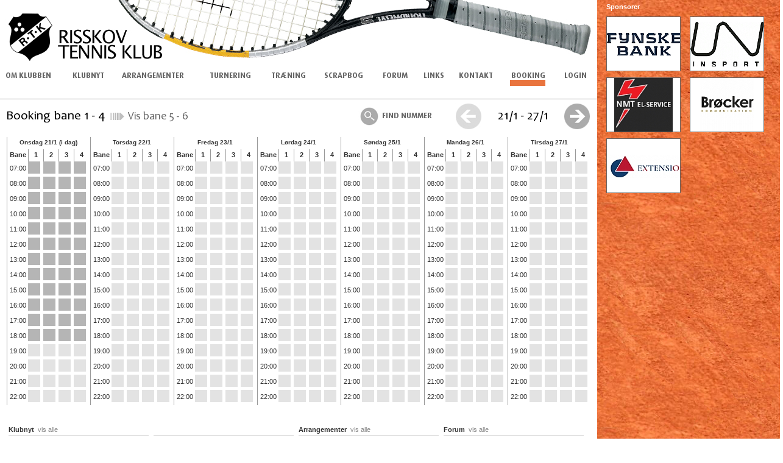

--- FILE ---
content_type: text/html
request_url: https://www.risskovtennisklub.dk/sitertk/booking.asp?x=
body_size: 10144
content:

<html xmlns="http://www.w3.org/1999/xhtml" >
<head>
	
<meta http-equiv="Content-Type" content="text/html;charset=UTF-8">
	
<meta http-equiv="imagetoolbar" content="no">
<meta name="author" content="Website CMS and online-bookingsystem by nn5 - www.nn5.dk -  web  intranet  software  design  development">

<script type="text/javascript" src="../sharedIncludes/swfobject.js"></script>
<script type="text/javascript" src="../sharedSiteIncludes/cookies.js"></script>



<script>
    
    
    function getclientwidthheightarray()
    {
        if (self.innerWidth) {return [self.innerWidth, self.innerHeight];}
        else if (document.documentElement && document.documentElement.clientWidth){return [document.documentElement.clientWidth, document.documentElement.clientHeight];}
        else if (document.body){return [document.body.clientWidth, document.body.clientHeight];}
        else {return [-1,-1] ;}
    }

</script>
	<LINK REL="SHORTCUT ICON" HREF="https://www.risskovtennisklub.dk/siteRTK/graphicsinterface/siteicon.ico">
	<title></title>
    <link rel="stylesheet" type="text/css" href="StylesSite.css?20190613" />
    
<script type="text/javascript" src="/sharedsiteIncludes/cookies.js"></script>
<script type="text/javascript" src="/sharedIncludes/FLVscripts.js"></script>

<script type="text/javascript">
    var jslocationcookiename = 'RTKlocationstore'
    var jslancookiename = 'RTKlan'
    var basketurl = 'basket.asp?x='
</script>
<script type="text/javascript" src="/sharedsiteIncludes/allPages_js.js"></script>

    <script type="text/javascript" language="javascript">
    
    
    
    var updateinterval = setInterval('doautoreload()', 300000)
    function doautoreload(){if (document.getElementById('popinmanageriframe').style.visibility == 'hidden') {document.location.reload()}}
    
    function book(slotindex, appid)
    {
        var w = 800
        var h = 580
	    var x = -1 //(980-w)/2;
	    var y = 50;
        popinmanager.showpopin('book.asp?x=&slot=' + slotindex + '&appointmentid=' + appid + '&rnd=' + Math.random(),x,y,w,h)
    }

    function bookingday(daystarttime)
    {
        document.location.href = 'booking.asp?x=&setid=1&fromtime=' + daystarttime + '&modus=d'
    }
    
    function keyboardcallbackok()
    {
        document.location.href = 'booking.asp?x=&setid=1&fromtime=13711680&modus=w&locateuser=' + document.getElementById('locatenumber').value;
    }
    function keyboardcallbackclose()
    {
        //no action
    }
    
    function dimbackground() {document.getElementById('popdimbackgrounddiv').style.visibility = 'visible';}
    function undimbackground() {document.getElementById('popdimbackgrounddiv').style.visibility = 'hidden';}
    </script>
</head>

<body class="bodyred" style="margin:0;" onload="initkeyboard('keyboardcallbackok()','keyboardcallbackclose()');">
<input type="hidden" name="locatenumber" id="locatenumber" value="" />
<table id="allpagesmainoutertable" cellpadding="0" cellspacing="0"><tr><td id="allpagesmaintd">
    <div id="allpagescontentdiv">
        <table class="allpagesmaintable" cellpadding="0" cellspacing="0">
            <!--toprow-->
            <tr><td id="maintoprowtd"><div style="width:980px;overflow:hidden;"><table class="toptable" cellpadding="0" cellspacing="0" style="width:100%;"><tr><td id="logotd" onclick="document.location.href='booking.asp'">&nbsp;</td><td id="logintd"></td></tr><tr><td colspan="2" id="menutd"><table cellspacing=0 cellpadding=0 class="topmenutable"><tr><td style="text-align:center"><table class="menuitemtable" onclick="this.className='menuitemtable menuitemtablehi';document.location.href='about.asp?x='"><td> <table cellpadding="0" cellspacing="0"><tr><td style="text-align:center;padding-top:5px;padding-bottom:0px;vertical-align:bottom;"><a href="about.asp?x="><img src="/log/bitmapTextCache_RTK/22/16825.jpg" border="0"  width="75"  height="13"  alt="OM KLUBBEN" /><h1 style="display:none">OM KLUBBEN</h1></a></td></tr><tr><td style="text-align:center;height:20px;border-top:10px solid white;">&nbsp;</td></tr></table></td></table></td><td style="text-align:center"><table class="menuitemtable" onclick="this.className='menuitemtable menuitemtablehi';document.location.href='newsfront.asp?x='"><td> <table cellpadding="0" cellspacing="0"><tr><td style="text-align:center;padding-top:5px;padding-bottom:0px;vertical-align:bottom;"><a href="newsfront.asp?x="><img src="/log/bitmapTextCache_RTK/22/16826.jpg" border="0"  width="52"  height="13"  alt="KLUBNYT" /><h1 style="display:none">KLUBNYT</h1></a></td></tr><tr><td style="text-align:center;height:20px;border-top:10px solid white;">&nbsp;</td></tr></table></td></table></td><td style="text-align:center"><table class="menuitemtable" onclick="this.className='menuitemtable menuitemtablehi';document.location.href='events.asp?x='"><td> <table cellpadding="0" cellspacing="0"><tr><td style="text-align:center;padding-top:5px;padding-bottom:0px;vertical-align:bottom;"><a href="events.asp?x="><img src="/log/bitmapTextCache_RTK/22/16827.jpg" border="0"  width="102"  height="13"  alt="ARRANGEMENTER" /><h1 style="display:none">ARRANGEMENTER</h1></a></td></tr><tr><td style="text-align:center;height:20px;border-top:10px solid white;">&nbsp;</td></tr></table></td></table></td><td style="text-align:center"><table class="menuitemtable" onclick="this.className='menuitemtable menuitemtablehi';document.location.href='tournament.asp?x='"><td> <table cellpadding="0" cellspacing="0"><tr><td style="text-align:center;padding-top:5px;padding-bottom:0px;vertical-align:bottom;"><a href="tournament.asp?x="><img src="/log/bitmapTextCache_RTK/22/16828.jpg" border="0"  width="68"  height="13"  alt="TURNERING" /><h1 style="display:none">TURNERING</h1></a></td></tr><tr><td style="text-align:center;height:20px;border-top:10px solid white;">&nbsp;</td></tr></table></td></table></td><td style="text-align:center"><table class="menuitemtable" onclick="this.className='menuitemtable menuitemtablehi';document.location.href='training.asp?x='"><td> <table cellpadding="0" cellspacing="0"><tr><td style="text-align:center;padding-top:5px;padding-bottom:0px;vertical-align:bottom;"><a href="training.asp?x="><img src="/log/bitmapTextCache_RTK/22/23229.jpg" border="0"  width="57"  height="13"  alt="TRÆNING" /><h1 style="display:none">TRÆNING</h1></a></td></tr><tr><td style="text-align:center;height:20px;border-top:10px solid white;">&nbsp;</td></tr></table></td></table></td><td style="text-align:center"><table class="menuitemtable" onclick="this.className='menuitemtable menuitemtablehi';document.location.href='scrapbook.asp?x='"><td> <table cellpadding="0" cellspacing="0"><tr><td style="text-align:center;padding-top:5px;padding-bottom:0px;vertical-align:bottom;"><a href="scrapbook.asp?x="><img src="/log/bitmapTextCache_RTK/22/16829.jpg" border="0"  width="64"  height="13"  alt="SCRAPBOG" /><h1 style="display:none">SCRAPBOG</h1></a></td></tr><tr><td style="text-align:center;height:20px;border-top:10px solid white;">&nbsp;</td></tr></table></td></table></td><td style="text-align:center"><table class="menuitemtable" onclick="this.className='menuitemtable menuitemtablehi';document.location.href='forum.asp?x='"><td> <table cellpadding="0" cellspacing="0"><tr><td style="text-align:center;padding-top:5px;padding-bottom:0px;vertical-align:bottom;"><a href="forum.asp?x="><img src="/log/bitmapTextCache_RTK/22/16830.jpg" border="0"  width="41"  height="13"  alt="FORUM" /><h1 style="display:none">FORUM</h1></a></td></tr><tr><td style="text-align:center;height:20px;border-top:10px solid white;">&nbsp;</td></tr></table></td></table></td><td style="text-align:center"><table class="menuitemtable" onclick="this.className='menuitemtable menuitemtablehi';document.location.href='links.asp?x='"><td> <table cellpadding="0" cellspacing="0"><tr><td style="text-align:center;padding-top:5px;padding-bottom:0px;vertical-align:bottom;"><a href="links.asp?x="><img src="/log/bitmapTextCache_RTK/22/16832.jpg" border="0"  width="34"  height="13"  alt="LINKS" /><h1 style="display:none">LINKS</h1></a></td></tr><tr><td style="text-align:center;height:20px;border-top:10px solid white;">&nbsp;</td></tr></table></td></table></td><td style="text-align:center"><table class="menuitemtable" onclick="this.className='menuitemtable menuitemtablehi';document.location.href='contact.asp?x='"><td> <table cellpadding="0" cellspacing="0"><tr><td style="text-align:center;padding-top:5px;padding-bottom:0px;vertical-align:bottom;"><a href="contact.asp?x="><img src="/log/bitmapTextCache_RTK/22/16833.jpg" border="0"  width="56"  height="13"  alt="KONTAKT" /><h1 style="display:none">KONTAKT</h1></a></td></tr><tr><td style="text-align:center;height:20px;border-top:10px solid white;">&nbsp;</td></tr></table></td></table></td><td style="text-align:center"><table class="menuitemtable" onclick="this.className='menuitemtable menuitemtablehi';document.location.href='booking.asp?x='"><td> <table cellpadding="0" cellspacing="0"><tr><td style="text-align:center;padding-top:5px;padding-bottom:0px;vertical-align:bottom;"><a href="booking.asp?x="><img src="/log/bitmapTextCache_RTK/22/16834.jpg" border="0"  width="56"  height="13"  alt="BOOKING" /><h1 style="display:none">BOOKING</h1></a></td></tr><tr><td style="text-align:center;height:20px;border-top:10px solid #e9743e;">&nbsp;</td></tr></table></td></table></td><td style="text-align:center"><table  class="menuitemtable" onclick="popinmanager.showpopin('sitelogin.asp',-1,100,396,520)"><td><table cellpadding="0" cellspacing="0"><tr><td style="text-align:center;padding-top:5px;padding-bottom:0px;vertical-align:bottom;"><img src="/log/bitmapTextCache_RTK/22/16835.jpg" border="0"  width="37"  height="13"  alt="LOGIN" /><h1 style="display:none">LOGIN</h1></td></tr><tr><td style="text-align:center;height:20px;border-top:10px solid white;">&nbsp;</td></tr></table></td></table></td></tr></table></td></tr></table></div></td></tr>
            <!--midrow-->
            <tr><td id="mainmidrowtd" style="border-top:1px solid #999999;padding-top:5px;"><div style="width:960px;overflow:hidden;"><table cellpadding="0" cellspacing="0" style="width:960px;"><tr><td style="width:170px;"><img src="/log/bitmapTextCache_RTK/11/1690.jpg" border="0"  width="163"  height="21"  alt="Booking bane 1 - 4" /><h1 style="display:none">Booking bane 1 - 4</h1></td><td style="width:135px;" class="touchbuttonnothi" onclick="this.className='touchbuttonhi';document.location.href='booking.asp?x=&setid=2&fromtime=13711680&modus=w';"><img style="position:relative;top:-4;padding-right:5px;" src="graphicsinterface/arrow-right-grey.jpg" border="0" /><img src="/log/bitmapTextCache_RTK/12/1681.jpg" border="0"  width="100"  height="21"  alt="Vis bane 5 - 6" /><h1 style="display:none">Vis bane 5 - 6</h1></td><td style="width:160px;"></td><td style="width:100px;"></td><td style="width:130px;"><table class="touchbuttonnothi" cellpadding="0" cellspacing="0" onmousedown="this.className='touchbuttonhi';showkeyboard(document.getElementById('locatenumber'), 'Indtast medlemsnummer', false, false);" onmouseup="this.className='touchbuttonnothi';" ><tr><td><img src="graphicsinterface/search-icon-small-44.jpg" border="0" alt="FIND NUMMER" title="FIND NUMMER" /></td></td><td style="padding-left:5px;padding-right:10px;"><img src="/log/bitmapTextCache_RTK/22/16836.jpg" border="0"  width="82"  height="13"  alt="FIND NUMMER" /><h1 style="display:none">FIND NUMMER</h1></td></tr></table></td><td style="text-align:right;padding-right:0px;"><table style="float:right;" cellpadding="0" cellspacing="0"><tr><td><img class="toucharrowbutton"  src="graphicsinterface/arrow-left-44-dim.jpg" border="0" alt="tilbage" title="tilbage"  /></td><td class="touchbuttonnothi" style="width:130px;text-align:center;" onclick="this.className='touchbuttonhi';document.location.href='booking.asp?x=&setid=1&modus=w';"><img src="/log/bitmapTextCache_RTK/11/4338.jpg" border="0"  width="83"  height="21"  alt="21/1 - 27/1" /><h1 style="display:none">21/1 - 27/1</h1></td><td><img class="toucharrowbutton"  style="cursor:hand;curson:pointer;"  src="graphicsinterface/arrow-right-44.jpg" border="0" alt="frem" title="frem"  onclick="this.className='toucharrowbuttonhi';document.location.href='booking.asp?x=&setid=1&fromtime=13721760&modus=w'"  /></td></tr></table></td></tr></table></div></td></tr>
            <!--maincontentrow-->
            <tr>
                <td id="maincontentrowtd">
                    <div style="width:960px;height:470px;overflow:hidden;">
                    <table class="bookingweekmaintable" cellpadding="0" cellspacing="0"><tr><td><table class="bookingweekdaytable" cellpadding="0" cellspacing="0"  onclick="bookingday('13711680')"  onmousedown="this.className='bookingweekdaytable bookingweekdaytableclicked'"  onmouseover="this.className='bookingweekdaytable bookingweekdaytablehi'" onmouseout="this.className='bookingweekdaytable'"><tr><td id="dayheadertd"  colspan='5' >Onsdag 21/1 (i dag)</td></tr><tr><td id="baneheader">Bane</td><td id="baneheader">1</td><td id="baneheader">2</td><td id="baneheader">3</td><td id="baneheader">4</td></tr><tr><tr><td id="time">07:00</td><td id="con"><div class="bookhistory" border="0" style="width:20px;height:20px;"></div></td><td id="con"><div class="bookhistory" border="0" style="width:20px;height:20px;"></div></td><td id="con"><div class="bookhistory" border="0" style="width:20px;height:20px;"></div></td><td id="con"><div class="bookhistory" border="0" style="width:20px;height:20px;"></div></td></tr><tr><td id="time">08:00</td><td id="con"><div class="bookhistory" border="0" style="width:20px;height:20px;"></div></td><td id="con"><div class="bookhistory" border="0" style="width:20px;height:20px;"></div></td><td id="con"><div class="bookhistory" border="0" style="width:20px;height:20px;"></div></td><td id="con"><div class="bookhistory" border="0" style="width:20px;height:20px;"></div></td></tr><tr><td id="time">09:00</td><td id="con"><div class="bookhistory" border="0" style="width:20px;height:20px;"></div></td><td id="con"><div class="bookhistory" border="0" style="width:20px;height:20px;"></div></td><td id="con"><div class="bookhistory" border="0" style="width:20px;height:20px;"></div></td><td id="con"><div class="bookhistory" border="0" style="width:20px;height:20px;"></div></td></tr><tr><td id="time">10:00</td><td id="con"><div class="bookhistory" border="0" style="width:20px;height:20px;"></div></td><td id="con"><div class="bookhistory" border="0" style="width:20px;height:20px;"></div></td><td id="con"><div class="bookhistory" border="0" style="width:20px;height:20px;"></div></td><td id="con"><div class="bookhistory" border="0" style="width:20px;height:20px;"></div></td></tr><tr><td id="time">11:00</td><td id="con"><div class="bookhistory" border="0" style="width:20px;height:20px;"></div></td><td id="con"><div class="bookhistory" border="0" style="width:20px;height:20px;"></div></td><td id="con"><div class="bookhistory" border="0" style="width:20px;height:20px;"></div></td><td id="con"><div class="bookhistory" border="0" style="width:20px;height:20px;"></div></td></tr><tr><td id="time">12:00</td><td id="con"><div class="bookhistory" border="0" style="width:20px;height:20px;"></div></td><td id="con"><div class="bookhistory" border="0" style="width:20px;height:20px;"></div></td><td id="con"><div class="bookhistory" border="0" style="width:20px;height:20px;"></div></td><td id="con"><div class="bookhistory" border="0" style="width:20px;height:20px;"></div></td></tr><tr><td id="time">13:00</td><td id="con"><div class="bookhistory" border="0" style="width:20px;height:20px;"></div></td><td id="con"><div class="bookhistory" border="0" style="width:20px;height:20px;"></div></td><td id="con"><div class="bookhistory" border="0" style="width:20px;height:20px;"></div></td><td id="con"><div class="bookhistory" border="0" style="width:20px;height:20px;"></div></td></tr><tr><td id="time">14:00</td><td id="con"><div class="bookhistory" border="0" style="width:20px;height:20px;"></div></td><td id="con"><div class="bookhistory" border="0" style="width:20px;height:20px;"></div></td><td id="con"><div class="bookhistory" border="0" style="width:20px;height:20px;"></div></td><td id="con"><div class="bookhistory" border="0" style="width:20px;height:20px;"></div></td></tr><tr><td id="time">15:00</td><td id="con"><div class="bookhistory" border="0" style="width:20px;height:20px;"></div></td><td id="con"><div class="bookhistory" border="0" style="width:20px;height:20px;"></div></td><td id="con"><div class="bookhistory" border="0" style="width:20px;height:20px;"></div></td><td id="con"><div class="bookhistory" border="0" style="width:20px;height:20px;"></div></td></tr><tr><td id="time">16:00</td><td id="con"><div class="bookhistory" border="0" style="width:20px;height:20px;"></div></td><td id="con"><div class="bookhistory" border="0" style="width:20px;height:20px;"></div></td><td id="con"><div class="bookhistory" border="0" style="width:20px;height:20px;"></div></td><td id="con"><div class="bookhistory" border="0" style="width:20px;height:20px;"></div></td></tr><tr><td id="time">17:00</td><td id="con"><div class="bookhistory" border="0" style="width:20px;height:20px;"></div></td><td id="con"><div class="bookhistory" border="0" style="width:20px;height:20px;"></div></td><td id="con"><div class="bookhistory" border="0" style="width:20px;height:20px;"></div></td><td id="con"><div class="bookhistory" border="0" style="width:20px;height:20px;"></div></td></tr><tr><td id="time">18:00</td><td id="con"><div class="bookhistory" border="0" style="width:20px;height:20px;"></div></td><td id="con"><div class="bookhistory" border="0" style="width:20px;height:20px;"></div></td><td id="con"><div class="bookhistory" border="0" style="width:20px;height:20px;"></div></td><td id="con"><div class="bookhistory" border="0" style="width:20px;height:20px;"></div></td></tr><tr><td id="time">19:00</td><td id="con"><div class="bookavailable" border="0" style="width:20px;height:20px;"></div></td><td id="con"><div class="bookavailable" border="0" style="width:20px;height:20px;"></div></td><td id="con"><div class="bookavailable" border="0" style="width:20px;height:20px;"></div></td><td id="con"><div class="bookavailable" border="0" style="width:20px;height:20px;"></div></td></tr><tr><td id="time">20:00</td><td id="con"><div class="bookavailable" border="0" style="width:20px;height:20px;"></div></td><td id="con"><div class="bookavailable" border="0" style="width:20px;height:20px;"></div></td><td id="con"><div class="bookavailable" border="0" style="width:20px;height:20px;"></div></td><td id="con"><div class="bookavailable" border="0" style="width:20px;height:20px;"></div></td></tr><tr><td id="time">21:00</td><td id="con"><div class="bookavailable" border="0" style="width:20px;height:20px;"></div></td><td id="con"><div class="bookavailable" border="0" style="width:20px;height:20px;"></div></td><td id="con"><div class="bookavailable" border="0" style="width:20px;height:20px;"></div></td><td id="con"><div class="bookavailable" border="0" style="width:20px;height:20px;"></div></td></tr><tr><td id="time">22:00</td><td id="con"><div class="bookavailable" border="0" style="width:20px;height:20px;"></div></td><td id="con"><div class="bookavailable" border="0" style="width:20px;height:20px;"></div></td><td id="con"><div class="bookavailable" border="0" style="width:20px;height:20px;"></div></td><td id="con"><div class="bookavailable" border="0" style="width:20px;height:20px;"></div></td></tr></table></td><td><table class="bookingweekdaytable" cellpadding="0" cellspacing="0"  onclick="bookingday('13713120')"  onmousedown="this.className='bookingweekdaytable bookingweekdaytableclicked'"  onmouseover="this.className='bookingweekdaytable bookingweekdaytablehi'" onmouseout="this.className='bookingweekdaytable'"><tr><td id="dayheadertd"  colspan='5' >Torsdag 22/1</td></tr><tr><td id="baneheader">Bane</td><td id="baneheader">1</td><td id="baneheader">2</td><td id="baneheader">3</td><td id="baneheader">4</td></tr><tr><tr><td id="time">07:00</td><td id="con"><div class="bookavailable" border="0" style="width:20px;height:20px;"></div></td><td id="con"><div class="bookavailable" border="0" style="width:20px;height:20px;"></div></td><td id="con"><div class="bookavailable" border="0" style="width:20px;height:20px;"></div></td><td id="con"><div class="bookavailable" border="0" style="width:20px;height:20px;"></div></td></tr><tr><td id="time">08:00</td><td id="con"><div class="bookavailable" border="0" style="width:20px;height:20px;"></div></td><td id="con"><div class="bookavailable" border="0" style="width:20px;height:20px;"></div></td><td id="con"><div class="bookavailable" border="0" style="width:20px;height:20px;"></div></td><td id="con"><div class="bookavailable" border="0" style="width:20px;height:20px;"></div></td></tr><tr><td id="time">09:00</td><td id="con"><div class="bookavailable" border="0" style="width:20px;height:20px;"></div></td><td id="con"><div class="bookavailable" border="0" style="width:20px;height:20px;"></div></td><td id="con"><div class="bookavailable" border="0" style="width:20px;height:20px;"></div></td><td id="con"><div class="bookavailable" border="0" style="width:20px;height:20px;"></div></td></tr><tr><td id="time">10:00</td><td id="con"><div class="bookavailable" border="0" style="width:20px;height:20px;"></div></td><td id="con"><div class="bookavailable" border="0" style="width:20px;height:20px;"></div></td><td id="con"><div class="bookavailable" border="0" style="width:20px;height:20px;"></div></td><td id="con"><div class="bookavailable" border="0" style="width:20px;height:20px;"></div></td></tr><tr><td id="time">11:00</td><td id="con"><div class="bookavailable" border="0" style="width:20px;height:20px;"></div></td><td id="con"><div class="bookavailable" border="0" style="width:20px;height:20px;"></div></td><td id="con"><div class="bookavailable" border="0" style="width:20px;height:20px;"></div></td><td id="con"><div class="bookavailable" border="0" style="width:20px;height:20px;"></div></td></tr><tr><td id="time">12:00</td><td id="con"><div class="bookavailable" border="0" style="width:20px;height:20px;"></div></td><td id="con"><div class="bookavailable" border="0" style="width:20px;height:20px;"></div></td><td id="con"><div class="bookavailable" border="0" style="width:20px;height:20px;"></div></td><td id="con"><div class="bookavailable" border="0" style="width:20px;height:20px;"></div></td></tr><tr><td id="time">13:00</td><td id="con"><div class="bookavailable" border="0" style="width:20px;height:20px;"></div></td><td id="con"><div class="bookavailable" border="0" style="width:20px;height:20px;"></div></td><td id="con"><div class="bookavailable" border="0" style="width:20px;height:20px;"></div></td><td id="con"><div class="bookavailable" border="0" style="width:20px;height:20px;"></div></td></tr><tr><td id="time">14:00</td><td id="con"><div class="bookavailable" border="0" style="width:20px;height:20px;"></div></td><td id="con"><div class="bookavailable" border="0" style="width:20px;height:20px;"></div></td><td id="con"><div class="bookavailable" border="0" style="width:20px;height:20px;"></div></td><td id="con"><div class="bookavailable" border="0" style="width:20px;height:20px;"></div></td></tr><tr><td id="time">15:00</td><td id="con"><div class="bookavailable" border="0" style="width:20px;height:20px;"></div></td><td id="con"><div class="bookavailable" border="0" style="width:20px;height:20px;"></div></td><td id="con"><div class="bookavailable" border="0" style="width:20px;height:20px;"></div></td><td id="con"><div class="bookavailable" border="0" style="width:20px;height:20px;"></div></td></tr><tr><td id="time">16:00</td><td id="con"><div class="bookavailable" border="0" style="width:20px;height:20px;"></div></td><td id="con"><div class="bookavailable" border="0" style="width:20px;height:20px;"></div></td><td id="con"><div class="bookavailable" border="0" style="width:20px;height:20px;"></div></td><td id="con"><div class="bookavailable" border="0" style="width:20px;height:20px;"></div></td></tr><tr><td id="time">17:00</td><td id="con"><div class="bookavailable" border="0" style="width:20px;height:20px;"></div></td><td id="con"><div class="bookavailable" border="0" style="width:20px;height:20px;"></div></td><td id="con"><div class="bookavailable" border="0" style="width:20px;height:20px;"></div></td><td id="con"><div class="bookavailable" border="0" style="width:20px;height:20px;"></div></td></tr><tr><td id="time">18:00</td><td id="con"><div class="bookavailable" border="0" style="width:20px;height:20px;"></div></td><td id="con"><div class="bookavailable" border="0" style="width:20px;height:20px;"></div></td><td id="con"><div class="bookavailable" border="0" style="width:20px;height:20px;"></div></td><td id="con"><div class="bookavailable" border="0" style="width:20px;height:20px;"></div></td></tr><tr><td id="time">19:00</td><td id="con"><div class="bookavailable" border="0" style="width:20px;height:20px;"></div></td><td id="con"><div class="bookavailable" border="0" style="width:20px;height:20px;"></div></td><td id="con"><div class="bookavailable" border="0" style="width:20px;height:20px;"></div></td><td id="con"><div class="bookavailable" border="0" style="width:20px;height:20px;"></div></td></tr><tr><td id="time">20:00</td><td id="con"><div class="bookavailable" border="0" style="width:20px;height:20px;"></div></td><td id="con"><div class="bookavailable" border="0" style="width:20px;height:20px;"></div></td><td id="con"><div class="bookavailable" border="0" style="width:20px;height:20px;"></div></td><td id="con"><div class="bookavailable" border="0" style="width:20px;height:20px;"></div></td></tr><tr><td id="time">21:00</td><td id="con"><div class="bookavailable" border="0" style="width:20px;height:20px;"></div></td><td id="con"><div class="bookavailable" border="0" style="width:20px;height:20px;"></div></td><td id="con"><div class="bookavailable" border="0" style="width:20px;height:20px;"></div></td><td id="con"><div class="bookavailable" border="0" style="width:20px;height:20px;"></div></td></tr><tr><td id="time">22:00</td><td id="con"><div class="bookavailable" border="0" style="width:20px;height:20px;"></div></td><td id="con"><div class="bookavailable" border="0" style="width:20px;height:20px;"></div></td><td id="con"><div class="bookavailable" border="0" style="width:20px;height:20px;"></div></td><td id="con"><div class="bookavailable" border="0" style="width:20px;height:20px;"></div></td></tr></table></td><td><table class="bookingweekdaytable" cellpadding="0" cellspacing="0"  onclick="bookingday('13714560')"  onmousedown="this.className='bookingweekdaytable bookingweekdaytableclicked'"  onmouseover="this.className='bookingweekdaytable bookingweekdaytablehi'" onmouseout="this.className='bookingweekdaytable'"><tr><td id="dayheadertd"  colspan='5' >Fredag 23/1</td></tr><tr><td id="baneheader">Bane</td><td id="baneheader">1</td><td id="baneheader">2</td><td id="baneheader">3</td><td id="baneheader">4</td></tr><tr><tr><td id="time">07:00</td><td id="con"><div class="bookavailable" border="0" style="width:20px;height:20px;"></div></td><td id="con"><div class="bookavailable" border="0" style="width:20px;height:20px;"></div></td><td id="con"><div class="bookavailable" border="0" style="width:20px;height:20px;"></div></td><td id="con"><div class="bookavailable" border="0" style="width:20px;height:20px;"></div></td></tr><tr><td id="time">08:00</td><td id="con"><div class="bookavailable" border="0" style="width:20px;height:20px;"></div></td><td id="con"><div class="bookavailable" border="0" style="width:20px;height:20px;"></div></td><td id="con"><div class="bookavailable" border="0" style="width:20px;height:20px;"></div></td><td id="con"><div class="bookavailable" border="0" style="width:20px;height:20px;"></div></td></tr><tr><td id="time">09:00</td><td id="con"><div class="bookavailable" border="0" style="width:20px;height:20px;"></div></td><td id="con"><div class="bookavailable" border="0" style="width:20px;height:20px;"></div></td><td id="con"><div class="bookavailable" border="0" style="width:20px;height:20px;"></div></td><td id="con"><div class="bookavailable" border="0" style="width:20px;height:20px;"></div></td></tr><tr><td id="time">10:00</td><td id="con"><div class="bookavailable" border="0" style="width:20px;height:20px;"></div></td><td id="con"><div class="bookavailable" border="0" style="width:20px;height:20px;"></div></td><td id="con"><div class="bookavailable" border="0" style="width:20px;height:20px;"></div></td><td id="con"><div class="bookavailable" border="0" style="width:20px;height:20px;"></div></td></tr><tr><td id="time">11:00</td><td id="con"><div class="bookavailable" border="0" style="width:20px;height:20px;"></div></td><td id="con"><div class="bookavailable" border="0" style="width:20px;height:20px;"></div></td><td id="con"><div class="bookavailable" border="0" style="width:20px;height:20px;"></div></td><td id="con"><div class="bookavailable" border="0" style="width:20px;height:20px;"></div></td></tr><tr><td id="time">12:00</td><td id="con"><div class="bookavailable" border="0" style="width:20px;height:20px;"></div></td><td id="con"><div class="bookavailable" border="0" style="width:20px;height:20px;"></div></td><td id="con"><div class="bookavailable" border="0" style="width:20px;height:20px;"></div></td><td id="con"><div class="bookavailable" border="0" style="width:20px;height:20px;"></div></td></tr><tr><td id="time">13:00</td><td id="con"><div class="bookavailable" border="0" style="width:20px;height:20px;"></div></td><td id="con"><div class="bookavailable" border="0" style="width:20px;height:20px;"></div></td><td id="con"><div class="bookavailable" border="0" style="width:20px;height:20px;"></div></td><td id="con"><div class="bookavailable" border="0" style="width:20px;height:20px;"></div></td></tr><tr><td id="time">14:00</td><td id="con"><div class="bookavailable" border="0" style="width:20px;height:20px;"></div></td><td id="con"><div class="bookavailable" border="0" style="width:20px;height:20px;"></div></td><td id="con"><div class="bookavailable" border="0" style="width:20px;height:20px;"></div></td><td id="con"><div class="bookavailable" border="0" style="width:20px;height:20px;"></div></td></tr><tr><td id="time">15:00</td><td id="con"><div class="bookavailable" border="0" style="width:20px;height:20px;"></div></td><td id="con"><div class="bookavailable" border="0" style="width:20px;height:20px;"></div></td><td id="con"><div class="bookavailable" border="0" style="width:20px;height:20px;"></div></td><td id="con"><div class="bookavailable" border="0" style="width:20px;height:20px;"></div></td></tr><tr><td id="time">16:00</td><td id="con"><div class="bookavailable" border="0" style="width:20px;height:20px;"></div></td><td id="con"><div class="bookavailable" border="0" style="width:20px;height:20px;"></div></td><td id="con"><div class="bookavailable" border="0" style="width:20px;height:20px;"></div></td><td id="con"><div class="bookavailable" border="0" style="width:20px;height:20px;"></div></td></tr><tr><td id="time">17:00</td><td id="con"><div class="bookavailable" border="0" style="width:20px;height:20px;"></div></td><td id="con"><div class="bookavailable" border="0" style="width:20px;height:20px;"></div></td><td id="con"><div class="bookavailable" border="0" style="width:20px;height:20px;"></div></td><td id="con"><div class="bookavailable" border="0" style="width:20px;height:20px;"></div></td></tr><tr><td id="time">18:00</td><td id="con"><div class="bookavailable" border="0" style="width:20px;height:20px;"></div></td><td id="con"><div class="bookavailable" border="0" style="width:20px;height:20px;"></div></td><td id="con"><div class="bookavailable" border="0" style="width:20px;height:20px;"></div></td><td id="con"><div class="bookavailable" border="0" style="width:20px;height:20px;"></div></td></tr><tr><td id="time">19:00</td><td id="con"><div class="bookavailable" border="0" style="width:20px;height:20px;"></div></td><td id="con"><div class="bookavailable" border="0" style="width:20px;height:20px;"></div></td><td id="con"><div class="bookavailable" border="0" style="width:20px;height:20px;"></div></td><td id="con"><div class="bookavailable" border="0" style="width:20px;height:20px;"></div></td></tr><tr><td id="time">20:00</td><td id="con"><div class="bookavailable" border="0" style="width:20px;height:20px;"></div></td><td id="con"><div class="bookavailable" border="0" style="width:20px;height:20px;"></div></td><td id="con"><div class="bookavailable" border="0" style="width:20px;height:20px;"></div></td><td id="con"><div class="bookavailable" border="0" style="width:20px;height:20px;"></div></td></tr><tr><td id="time">21:00</td><td id="con"><div class="bookavailable" border="0" style="width:20px;height:20px;"></div></td><td id="con"><div class="bookavailable" border="0" style="width:20px;height:20px;"></div></td><td id="con"><div class="bookavailable" border="0" style="width:20px;height:20px;"></div></td><td id="con"><div class="bookavailable" border="0" style="width:20px;height:20px;"></div></td></tr><tr><td id="time">22:00</td><td id="con"><div class="bookavailable" border="0" style="width:20px;height:20px;"></div></td><td id="con"><div class="bookavailable" border="0" style="width:20px;height:20px;"></div></td><td id="con"><div class="bookavailable" border="0" style="width:20px;height:20px;"></div></td><td id="con"><div class="bookavailable" border="0" style="width:20px;height:20px;"></div></td></tr></table></td><td><table class="bookingweekdaytable" cellpadding="0" cellspacing="0"  onclick="bookingday('13716000')"  onmousedown="this.className='bookingweekdaytable bookingweekdaytableclicked'"  onmouseover="this.className='bookingweekdaytable bookingweekdaytablehi'" onmouseout="this.className='bookingweekdaytable'"><tr><td id="dayheadertd"  colspan='5' >L&oslash;rdag 24/1</td></tr><tr><td id="baneheader">Bane</td><td id="baneheader">1</td><td id="baneheader">2</td><td id="baneheader">3</td><td id="baneheader">4</td></tr><tr><tr><td id="time">07:00</td><td id="con"><div class="bookavailable" border="0" style="width:20px;height:20px;"></div></td><td id="con"><div class="bookavailable" border="0" style="width:20px;height:20px;"></div></td><td id="con"><div class="bookavailable" border="0" style="width:20px;height:20px;"></div></td><td id="con"><div class="bookavailable" border="0" style="width:20px;height:20px;"></div></td></tr><tr><td id="time">08:00</td><td id="con"><div class="bookavailable" border="0" style="width:20px;height:20px;"></div></td><td id="con"><div class="bookavailable" border="0" style="width:20px;height:20px;"></div></td><td id="con"><div class="bookavailable" border="0" style="width:20px;height:20px;"></div></td><td id="con"><div class="bookavailable" border="0" style="width:20px;height:20px;"></div></td></tr><tr><td id="time">09:00</td><td id="con"><div class="bookavailable" border="0" style="width:20px;height:20px;"></div></td><td id="con"><div class="bookavailable" border="0" style="width:20px;height:20px;"></div></td><td id="con"><div class="bookavailable" border="0" style="width:20px;height:20px;"></div></td><td id="con"><div class="bookavailable" border="0" style="width:20px;height:20px;"></div></td></tr><tr><td id="time">10:00</td><td id="con"><div class="bookavailable" border="0" style="width:20px;height:20px;"></div></td><td id="con"><div class="bookavailable" border="0" style="width:20px;height:20px;"></div></td><td id="con"><div class="bookavailable" border="0" style="width:20px;height:20px;"></div></td><td id="con"><div class="bookavailable" border="0" style="width:20px;height:20px;"></div></td></tr><tr><td id="time">11:00</td><td id="con"><div class="bookavailable" border="0" style="width:20px;height:20px;"></div></td><td id="con"><div class="bookavailable" border="0" style="width:20px;height:20px;"></div></td><td id="con"><div class="bookavailable" border="0" style="width:20px;height:20px;"></div></td><td id="con"><div class="bookavailable" border="0" style="width:20px;height:20px;"></div></td></tr><tr><td id="time">12:00</td><td id="con"><div class="bookavailable" border="0" style="width:20px;height:20px;"></div></td><td id="con"><div class="bookavailable" border="0" style="width:20px;height:20px;"></div></td><td id="con"><div class="bookavailable" border="0" style="width:20px;height:20px;"></div></td><td id="con"><div class="bookavailable" border="0" style="width:20px;height:20px;"></div></td></tr><tr><td id="time">13:00</td><td id="con"><div class="bookavailable" border="0" style="width:20px;height:20px;"></div></td><td id="con"><div class="bookavailable" border="0" style="width:20px;height:20px;"></div></td><td id="con"><div class="bookavailable" border="0" style="width:20px;height:20px;"></div></td><td id="con"><div class="bookavailable" border="0" style="width:20px;height:20px;"></div></td></tr><tr><td id="time">14:00</td><td id="con"><div class="bookavailable" border="0" style="width:20px;height:20px;"></div></td><td id="con"><div class="bookavailable" border="0" style="width:20px;height:20px;"></div></td><td id="con"><div class="bookavailable" border="0" style="width:20px;height:20px;"></div></td><td id="con"><div class="bookavailable" border="0" style="width:20px;height:20px;"></div></td></tr><tr><td id="time">15:00</td><td id="con"><div class="bookavailable" border="0" style="width:20px;height:20px;"></div></td><td id="con"><div class="bookavailable" border="0" style="width:20px;height:20px;"></div></td><td id="con"><div class="bookavailable" border="0" style="width:20px;height:20px;"></div></td><td id="con"><div class="bookavailable" border="0" style="width:20px;height:20px;"></div></td></tr><tr><td id="time">16:00</td><td id="con"><div class="bookavailable" border="0" style="width:20px;height:20px;"></div></td><td id="con"><div class="bookavailable" border="0" style="width:20px;height:20px;"></div></td><td id="con"><div class="bookavailable" border="0" style="width:20px;height:20px;"></div></td><td id="con"><div class="bookavailable" border="0" style="width:20px;height:20px;"></div></td></tr><tr><td id="time">17:00</td><td id="con"><div class="bookavailable" border="0" style="width:20px;height:20px;"></div></td><td id="con"><div class="bookavailable" border="0" style="width:20px;height:20px;"></div></td><td id="con"><div class="bookavailable" border="0" style="width:20px;height:20px;"></div></td><td id="con"><div class="bookavailable" border="0" style="width:20px;height:20px;"></div></td></tr><tr><td id="time">18:00</td><td id="con"><div class="bookavailable" border="0" style="width:20px;height:20px;"></div></td><td id="con"><div class="bookavailable" border="0" style="width:20px;height:20px;"></div></td><td id="con"><div class="bookavailable" border="0" style="width:20px;height:20px;"></div></td><td id="con"><div class="bookavailable" border="0" style="width:20px;height:20px;"></div></td></tr><tr><td id="time">19:00</td><td id="con"><div class="bookavailable" border="0" style="width:20px;height:20px;"></div></td><td id="con"><div class="bookavailable" border="0" style="width:20px;height:20px;"></div></td><td id="con"><div class="bookavailable" border="0" style="width:20px;height:20px;"></div></td><td id="con"><div class="bookavailable" border="0" style="width:20px;height:20px;"></div></td></tr><tr><td id="time">20:00</td><td id="con"><div class="bookavailable" border="0" style="width:20px;height:20px;"></div></td><td id="con"><div class="bookavailable" border="0" style="width:20px;height:20px;"></div></td><td id="con"><div class="bookavailable" border="0" style="width:20px;height:20px;"></div></td><td id="con"><div class="bookavailable" border="0" style="width:20px;height:20px;"></div></td></tr><tr><td id="time">21:00</td><td id="con"><div class="bookavailable" border="0" style="width:20px;height:20px;"></div></td><td id="con"><div class="bookavailable" border="0" style="width:20px;height:20px;"></div></td><td id="con"><div class="bookavailable" border="0" style="width:20px;height:20px;"></div></td><td id="con"><div class="bookavailable" border="0" style="width:20px;height:20px;"></div></td></tr><tr><td id="time">22:00</td><td id="con"><div class="bookavailable" border="0" style="width:20px;height:20px;"></div></td><td id="con"><div class="bookavailable" border="0" style="width:20px;height:20px;"></div></td><td id="con"><div class="bookavailable" border="0" style="width:20px;height:20px;"></div></td><td id="con"><div class="bookavailable" border="0" style="width:20px;height:20px;"></div></td></tr></table></td><td><table class="bookingweekdaytable" cellpadding="0" cellspacing="0"  onclick="bookingday('13717440')"  onmousedown="this.className='bookingweekdaytable bookingweekdaytableclicked'"  onmouseover="this.className='bookingweekdaytable bookingweekdaytablehi'" onmouseout="this.className='bookingweekdaytable'"><tr><td id="dayheadertd"  colspan='5' >S&oslash;ndag 25/1</td></tr><tr><td id="baneheader">Bane</td><td id="baneheader">1</td><td id="baneheader">2</td><td id="baneheader">3</td><td id="baneheader">4</td></tr><tr><tr><td id="time">07:00</td><td id="con"><div class="bookavailable" border="0" style="width:20px;height:20px;"></div></td><td id="con"><div class="bookavailable" border="0" style="width:20px;height:20px;"></div></td><td id="con"><div class="bookavailable" border="0" style="width:20px;height:20px;"></div></td><td id="con"><div class="bookavailable" border="0" style="width:20px;height:20px;"></div></td></tr><tr><td id="time">08:00</td><td id="con"><div class="bookavailable" border="0" style="width:20px;height:20px;"></div></td><td id="con"><div class="bookavailable" border="0" style="width:20px;height:20px;"></div></td><td id="con"><div class="bookavailable" border="0" style="width:20px;height:20px;"></div></td><td id="con"><div class="bookavailable" border="0" style="width:20px;height:20px;"></div></td></tr><tr><td id="time">09:00</td><td id="con"><div class="bookavailable" border="0" style="width:20px;height:20px;"></div></td><td id="con"><div class="bookavailable" border="0" style="width:20px;height:20px;"></div></td><td id="con"><div class="bookavailable" border="0" style="width:20px;height:20px;"></div></td><td id="con"><div class="bookavailable" border="0" style="width:20px;height:20px;"></div></td></tr><tr><td id="time">10:00</td><td id="con"><div class="bookavailable" border="0" style="width:20px;height:20px;"></div></td><td id="con"><div class="bookavailable" border="0" style="width:20px;height:20px;"></div></td><td id="con"><div class="bookavailable" border="0" style="width:20px;height:20px;"></div></td><td id="con"><div class="bookavailable" border="0" style="width:20px;height:20px;"></div></td></tr><tr><td id="time">11:00</td><td id="con"><div class="bookavailable" border="0" style="width:20px;height:20px;"></div></td><td id="con"><div class="bookavailable" border="0" style="width:20px;height:20px;"></div></td><td id="con"><div class="bookavailable" border="0" style="width:20px;height:20px;"></div></td><td id="con"><div class="bookavailable" border="0" style="width:20px;height:20px;"></div></td></tr><tr><td id="time">12:00</td><td id="con"><div class="bookavailable" border="0" style="width:20px;height:20px;"></div></td><td id="con"><div class="bookavailable" border="0" style="width:20px;height:20px;"></div></td><td id="con"><div class="bookavailable" border="0" style="width:20px;height:20px;"></div></td><td id="con"><div class="bookavailable" border="0" style="width:20px;height:20px;"></div></td></tr><tr><td id="time">13:00</td><td id="con"><div class="bookavailable" border="0" style="width:20px;height:20px;"></div></td><td id="con"><div class="bookavailable" border="0" style="width:20px;height:20px;"></div></td><td id="con"><div class="bookavailable" border="0" style="width:20px;height:20px;"></div></td><td id="con"><div class="bookavailable" border="0" style="width:20px;height:20px;"></div></td></tr><tr><td id="time">14:00</td><td id="con"><div class="bookavailable" border="0" style="width:20px;height:20px;"></div></td><td id="con"><div class="bookavailable" border="0" style="width:20px;height:20px;"></div></td><td id="con"><div class="bookavailable" border="0" style="width:20px;height:20px;"></div></td><td id="con"><div class="bookavailable" border="0" style="width:20px;height:20px;"></div></td></tr><tr><td id="time">15:00</td><td id="con"><div class="bookavailable" border="0" style="width:20px;height:20px;"></div></td><td id="con"><div class="bookavailable" border="0" style="width:20px;height:20px;"></div></td><td id="con"><div class="bookavailable" border="0" style="width:20px;height:20px;"></div></td><td id="con"><div class="bookavailable" border="0" style="width:20px;height:20px;"></div></td></tr><tr><td id="time">16:00</td><td id="con"><div class="bookavailable" border="0" style="width:20px;height:20px;"></div></td><td id="con"><div class="bookavailable" border="0" style="width:20px;height:20px;"></div></td><td id="con"><div class="bookavailable" border="0" style="width:20px;height:20px;"></div></td><td id="con"><div class="bookavailable" border="0" style="width:20px;height:20px;"></div></td></tr><tr><td id="time">17:00</td><td id="con"><div class="bookavailable" border="0" style="width:20px;height:20px;"></div></td><td id="con"><div class="bookavailable" border="0" style="width:20px;height:20px;"></div></td><td id="con"><div class="bookavailable" border="0" style="width:20px;height:20px;"></div></td><td id="con"><div class="bookavailable" border="0" style="width:20px;height:20px;"></div></td></tr><tr><td id="time">18:00</td><td id="con"><div class="bookavailable" border="0" style="width:20px;height:20px;"></div></td><td id="con"><div class="bookavailable" border="0" style="width:20px;height:20px;"></div></td><td id="con"><div class="bookavailable" border="0" style="width:20px;height:20px;"></div></td><td id="con"><div class="bookavailable" border="0" style="width:20px;height:20px;"></div></td></tr><tr><td id="time">19:00</td><td id="con"><div class="bookavailable" border="0" style="width:20px;height:20px;"></div></td><td id="con"><div class="bookavailable" border="0" style="width:20px;height:20px;"></div></td><td id="con"><div class="bookavailable" border="0" style="width:20px;height:20px;"></div></td><td id="con"><div class="bookavailable" border="0" style="width:20px;height:20px;"></div></td></tr><tr><td id="time">20:00</td><td id="con"><div class="bookavailable" border="0" style="width:20px;height:20px;"></div></td><td id="con"><div class="bookavailable" border="0" style="width:20px;height:20px;"></div></td><td id="con"><div class="bookavailable" border="0" style="width:20px;height:20px;"></div></td><td id="con"><div class="bookavailable" border="0" style="width:20px;height:20px;"></div></td></tr><tr><td id="time">21:00</td><td id="con"><div class="bookavailable" border="0" style="width:20px;height:20px;"></div></td><td id="con"><div class="bookavailable" border="0" style="width:20px;height:20px;"></div></td><td id="con"><div class="bookavailable" border="0" style="width:20px;height:20px;"></div></td><td id="con"><div class="bookavailable" border="0" style="width:20px;height:20px;"></div></td></tr><tr><td id="time">22:00</td><td id="con"><div class="bookavailable" border="0" style="width:20px;height:20px;"></div></td><td id="con"><div class="bookavailable" border="0" style="width:20px;height:20px;"></div></td><td id="con"><div class="bookavailable" border="0" style="width:20px;height:20px;"></div></td><td id="con"><div class="bookavailable" border="0" style="width:20px;height:20px;"></div></td></tr></table></td><td><table class="bookingweekdaytable" cellpadding="0" cellspacing="0"  onclick="bookingday('13718880')"  onmousedown="this.className='bookingweekdaytable bookingweekdaytableclicked'"  onmouseover="this.className='bookingweekdaytable bookingweekdaytablehi'" onmouseout="this.className='bookingweekdaytable'"><tr><td id="dayheadertd"  colspan='5' >Mandag 26/1</td></tr><tr><td id="baneheader">Bane</td><td id="baneheader">1</td><td id="baneheader">2</td><td id="baneheader">3</td><td id="baneheader">4</td></tr><tr><tr><td id="time">07:00</td><td id="con"><div class="bookavailable" border="0" style="width:20px;height:20px;"></div></td><td id="con"><div class="bookavailable" border="0" style="width:20px;height:20px;"></div></td><td id="con"><div class="bookavailable" border="0" style="width:20px;height:20px;"></div></td><td id="con"><div class="bookavailable" border="0" style="width:20px;height:20px;"></div></td></tr><tr><td id="time">08:00</td><td id="con"><div class="bookavailable" border="0" style="width:20px;height:20px;"></div></td><td id="con"><div class="bookavailable" border="0" style="width:20px;height:20px;"></div></td><td id="con"><div class="bookavailable" border="0" style="width:20px;height:20px;"></div></td><td id="con"><div class="bookavailable" border="0" style="width:20px;height:20px;"></div></td></tr><tr><td id="time">09:00</td><td id="con"><div class="bookavailable" border="0" style="width:20px;height:20px;"></div></td><td id="con"><div class="bookavailable" border="0" style="width:20px;height:20px;"></div></td><td id="con"><div class="bookavailable" border="0" style="width:20px;height:20px;"></div></td><td id="con"><div class="bookavailable" border="0" style="width:20px;height:20px;"></div></td></tr><tr><td id="time">10:00</td><td id="con"><div class="bookavailable" border="0" style="width:20px;height:20px;"></div></td><td id="con"><div class="bookavailable" border="0" style="width:20px;height:20px;"></div></td><td id="con"><div class="bookavailable" border="0" style="width:20px;height:20px;"></div></td><td id="con"><div class="bookavailable" border="0" style="width:20px;height:20px;"></div></td></tr><tr><td id="time">11:00</td><td id="con"><div class="bookavailable" border="0" style="width:20px;height:20px;"></div></td><td id="con"><div class="bookavailable" border="0" style="width:20px;height:20px;"></div></td><td id="con"><div class="bookavailable" border="0" style="width:20px;height:20px;"></div></td><td id="con"><div class="bookavailable" border="0" style="width:20px;height:20px;"></div></td></tr><tr><td id="time">12:00</td><td id="con"><div class="bookavailable" border="0" style="width:20px;height:20px;"></div></td><td id="con"><div class="bookavailable" border="0" style="width:20px;height:20px;"></div></td><td id="con"><div class="bookavailable" border="0" style="width:20px;height:20px;"></div></td><td id="con"><div class="bookavailable" border="0" style="width:20px;height:20px;"></div></td></tr><tr><td id="time">13:00</td><td id="con"><div class="bookavailable" border="0" style="width:20px;height:20px;"></div></td><td id="con"><div class="bookavailable" border="0" style="width:20px;height:20px;"></div></td><td id="con"><div class="bookavailable" border="0" style="width:20px;height:20px;"></div></td><td id="con"><div class="bookavailable" border="0" style="width:20px;height:20px;"></div></td></tr><tr><td id="time">14:00</td><td id="con"><div class="bookavailable" border="0" style="width:20px;height:20px;"></div></td><td id="con"><div class="bookavailable" border="0" style="width:20px;height:20px;"></div></td><td id="con"><div class="bookavailable" border="0" style="width:20px;height:20px;"></div></td><td id="con"><div class="bookavailable" border="0" style="width:20px;height:20px;"></div></td></tr><tr><td id="time">15:00</td><td id="con"><div class="bookavailable" border="0" style="width:20px;height:20px;"></div></td><td id="con"><div class="bookavailable" border="0" style="width:20px;height:20px;"></div></td><td id="con"><div class="bookavailable" border="0" style="width:20px;height:20px;"></div></td><td id="con"><div class="bookavailable" border="0" style="width:20px;height:20px;"></div></td></tr><tr><td id="time">16:00</td><td id="con"><div class="bookavailable" border="0" style="width:20px;height:20px;"></div></td><td id="con"><div class="bookavailable" border="0" style="width:20px;height:20px;"></div></td><td id="con"><div class="bookavailable" border="0" style="width:20px;height:20px;"></div></td><td id="con"><div class="bookavailable" border="0" style="width:20px;height:20px;"></div></td></tr><tr><td id="time">17:00</td><td id="con"><div class="bookavailable" border="0" style="width:20px;height:20px;"></div></td><td id="con"><div class="bookavailable" border="0" style="width:20px;height:20px;"></div></td><td id="con"><div class="bookavailable" border="0" style="width:20px;height:20px;"></div></td><td id="con"><div class="bookavailable" border="0" style="width:20px;height:20px;"></div></td></tr><tr><td id="time">18:00</td><td id="con"><div class="bookavailable" border="0" style="width:20px;height:20px;"></div></td><td id="con"><div class="bookavailable" border="0" style="width:20px;height:20px;"></div></td><td id="con"><div class="bookavailable" border="0" style="width:20px;height:20px;"></div></td><td id="con"><div class="bookavailable" border="0" style="width:20px;height:20px;"></div></td></tr><tr><td id="time">19:00</td><td id="con"><div class="bookavailable" border="0" style="width:20px;height:20px;"></div></td><td id="con"><div class="bookavailable" border="0" style="width:20px;height:20px;"></div></td><td id="con"><div class="bookavailable" border="0" style="width:20px;height:20px;"></div></td><td id="con"><div class="bookavailable" border="0" style="width:20px;height:20px;"></div></td></tr><tr><td id="time">20:00</td><td id="con"><div class="bookavailable" border="0" style="width:20px;height:20px;"></div></td><td id="con"><div class="bookavailable" border="0" style="width:20px;height:20px;"></div></td><td id="con"><div class="bookavailable" border="0" style="width:20px;height:20px;"></div></td><td id="con"><div class="bookavailable" border="0" style="width:20px;height:20px;"></div></td></tr><tr><td id="time">21:00</td><td id="con"><div class="bookavailable" border="0" style="width:20px;height:20px;"></div></td><td id="con"><div class="bookavailable" border="0" style="width:20px;height:20px;"></div></td><td id="con"><div class="bookavailable" border="0" style="width:20px;height:20px;"></div></td><td id="con"><div class="bookavailable" border="0" style="width:20px;height:20px;"></div></td></tr><tr><td id="time">22:00</td><td id="con"><div class="bookavailable" border="0" style="width:20px;height:20px;"></div></td><td id="con"><div class="bookavailable" border="0" style="width:20px;height:20px;"></div></td><td id="con"><div class="bookavailable" border="0" style="width:20px;height:20px;"></div></td><td id="con"><div class="bookavailable" border="0" style="width:20px;height:20px;"></div></td></tr></table></td><td><table class="bookingweekdaytable" cellpadding="0" cellspacing="0"  onclick="bookingday('13720320')"  onmousedown="this.className='bookingweekdaytable bookingweekdaytableclicked'"  onmouseover="this.className='bookingweekdaytable bookingweekdaytablehi'" onmouseout="this.className='bookingweekdaytable'"><tr><td id="dayheadertd"  colspan='5' >Tirsdag 27/1</td></tr><tr><td id="baneheader">Bane</td><td id="baneheader">1</td><td id="baneheader">2</td><td id="baneheader">3</td><td id="baneheader">4</td></tr><tr><tr><td id="time">07:00</td><td id="con"><div class="bookavailable" border="0" style="width:20px;height:20px;"></div></td><td id="con"><div class="bookavailable" border="0" style="width:20px;height:20px;"></div></td><td id="con"><div class="bookavailable" border="0" style="width:20px;height:20px;"></div></td><td id="con"><div class="bookavailable" border="0" style="width:20px;height:20px;"></div></td></tr><tr><td id="time">08:00</td><td id="con"><div class="bookavailable" border="0" style="width:20px;height:20px;"></div></td><td id="con"><div class="bookavailable" border="0" style="width:20px;height:20px;"></div></td><td id="con"><div class="bookavailable" border="0" style="width:20px;height:20px;"></div></td><td id="con"><div class="bookavailable" border="0" style="width:20px;height:20px;"></div></td></tr><tr><td id="time">09:00</td><td id="con"><div class="bookavailable" border="0" style="width:20px;height:20px;"></div></td><td id="con"><div class="bookavailable" border="0" style="width:20px;height:20px;"></div></td><td id="con"><div class="bookavailable" border="0" style="width:20px;height:20px;"></div></td><td id="con"><div class="bookavailable" border="0" style="width:20px;height:20px;"></div></td></tr><tr><td id="time">10:00</td><td id="con"><div class="bookavailable" border="0" style="width:20px;height:20px;"></div></td><td id="con"><div class="bookavailable" border="0" style="width:20px;height:20px;"></div></td><td id="con"><div class="bookavailable" border="0" style="width:20px;height:20px;"></div></td><td id="con"><div class="bookavailable" border="0" style="width:20px;height:20px;"></div></td></tr><tr><td id="time">11:00</td><td id="con"><div class="bookavailable" border="0" style="width:20px;height:20px;"></div></td><td id="con"><div class="bookavailable" border="0" style="width:20px;height:20px;"></div></td><td id="con"><div class="bookavailable" border="0" style="width:20px;height:20px;"></div></td><td id="con"><div class="bookavailable" border="0" style="width:20px;height:20px;"></div></td></tr><tr><td id="time">12:00</td><td id="con"><div class="bookavailable" border="0" style="width:20px;height:20px;"></div></td><td id="con"><div class="bookavailable" border="0" style="width:20px;height:20px;"></div></td><td id="con"><div class="bookavailable" border="0" style="width:20px;height:20px;"></div></td><td id="con"><div class="bookavailable" border="0" style="width:20px;height:20px;"></div></td></tr><tr><td id="time">13:00</td><td id="con"><div class="bookavailable" border="0" style="width:20px;height:20px;"></div></td><td id="con"><div class="bookavailable" border="0" style="width:20px;height:20px;"></div></td><td id="con"><div class="bookavailable" border="0" style="width:20px;height:20px;"></div></td><td id="con"><div class="bookavailable" border="0" style="width:20px;height:20px;"></div></td></tr><tr><td id="time">14:00</td><td id="con"><div class="bookavailable" border="0" style="width:20px;height:20px;"></div></td><td id="con"><div class="bookavailable" border="0" style="width:20px;height:20px;"></div></td><td id="con"><div class="bookavailable" border="0" style="width:20px;height:20px;"></div></td><td id="con"><div class="bookavailable" border="0" style="width:20px;height:20px;"></div></td></tr><tr><td id="time">15:00</td><td id="con"><div class="bookavailable" border="0" style="width:20px;height:20px;"></div></td><td id="con"><div class="bookavailable" border="0" style="width:20px;height:20px;"></div></td><td id="con"><div class="bookavailable" border="0" style="width:20px;height:20px;"></div></td><td id="con"><div class="bookavailable" border="0" style="width:20px;height:20px;"></div></td></tr><tr><td id="time">16:00</td><td id="con"><div class="bookavailable" border="0" style="width:20px;height:20px;"></div></td><td id="con"><div class="bookavailable" border="0" style="width:20px;height:20px;"></div></td><td id="con"><div class="bookavailable" border="0" style="width:20px;height:20px;"></div></td><td id="con"><div class="bookavailable" border="0" style="width:20px;height:20px;"></div></td></tr><tr><td id="time">17:00</td><td id="con"><div class="bookavailable" border="0" style="width:20px;height:20px;"></div></td><td id="con"><div class="bookavailable" border="0" style="width:20px;height:20px;"></div></td><td id="con"><div class="bookavailable" border="0" style="width:20px;height:20px;"></div></td><td id="con"><div class="bookavailable" border="0" style="width:20px;height:20px;"></div></td></tr><tr><td id="time">18:00</td><td id="con"><div class="bookavailable" border="0" style="width:20px;height:20px;"></div></td><td id="con"><div class="bookavailable" border="0" style="width:20px;height:20px;"></div></td><td id="con"><div class="bookavailable" border="0" style="width:20px;height:20px;"></div></td><td id="con"><div class="bookavailable" border="0" style="width:20px;height:20px;"></div></td></tr><tr><td id="time">19:00</td><td id="con"><div class="bookavailable" border="0" style="width:20px;height:20px;"></div></td><td id="con"><div class="bookavailable" border="0" style="width:20px;height:20px;"></div></td><td id="con"><div class="bookavailable" border="0" style="width:20px;height:20px;"></div></td><td id="con"><div class="bookavailable" border="0" style="width:20px;height:20px;"></div></td></tr><tr><td id="time">20:00</td><td id="con"><div class="bookavailable" border="0" style="width:20px;height:20px;"></div></td><td id="con"><div class="bookavailable" border="0" style="width:20px;height:20px;"></div></td><td id="con"><div class="bookavailable" border="0" style="width:20px;height:20px;"></div></td><td id="con"><div class="bookavailable" border="0" style="width:20px;height:20px;"></div></td></tr><tr><td id="time">21:00</td><td id="con"><div class="bookavailable" border="0" style="width:20px;height:20px;"></div></td><td id="con"><div class="bookavailable" border="0" style="width:20px;height:20px;"></div></td><td id="con"><div class="bookavailable" border="0" style="width:20px;height:20px;"></div></td><td id="con"><div class="bookavailable" border="0" style="width:20px;height:20px;"></div></td></tr><tr><td id="time">22:00</td><td id="con"><div class="bookavailable" border="0" style="width:20px;height:20px;"></div></td><td id="con"><div class="bookavailable" border="0" style="width:20px;height:20px;"></div></td><td id="con"><div class="bookavailable" border="0" style="width:20px;height:20px;"></div></td><td id="con"><div class="bookavailable" border="0" style="width:20px;height:20px;"></div></td></tr></table></td></tr></table>
                    </div>
                </td>
            </tr>
            

            <tr>
                <td style="padding-left:10px;">
                    <div style="width:960px;overflow:hidden;">
                    <table cellpadding="0" cellspacing="0">
                        <tr>
                            <td style="vertical-align:top;width:50%;">
                            <table cellspacing="0" cellpadding="0"><tr><td class="frontheadertd" colspan="2"><b>Klubnyt</b>&nbsp;&nbsp;<a class="frontheaderlink" href="newsfront.asp">vis alle</a></td></tr><tr><td style="padding:4px;text-align:left;vertical-align:top;"><table class="bookingnewsoutertable" cellpadding="0" cellspacing="0"  onclick="document.location.href='news.asp?x=&detail=14312'"><tr><td style="width:46px;height:46px;padding-right:15px;padding-top:5px;vertical-align:top;"><img alt="14.-21. marts: “DM for veteraner INDE 2026”" title="14.-21. marts: “DM for veteraner INDE 2026”"  src="/getimagevar.asp?id=5253&w=46&h=46" style="width:46;height:46;border:0;" width="46px" height="46px" border="0" ></td><td><table class="bookingnewsinnertable" cellpadding="0" cellspacing="0"><tr><td id="newsheader"><div class="frontitemheader" style="width:160px;" title="14.-21. marts: “DM for veteraner INDE 2026”">14.-21. marts: “DM for veteraner INDE 2026”</div></td></tr><tr><td id="newstext">Tilmelding senest søndag 22. februar</td></tr><tr><td id="newsmorelink">(l&aelig;s mere)</td></tr></table></td></tr></table></td><td style="padding:4px;text-align:left;vertical-align:top;"><table class="bookingnewsoutertable" cellpadding="0" cellspacing="0"  onclick="document.location.href='news.asp?x=&detail=14310'"><tr><td style="width:46px;height:46px;padding-right:15px;padding-top:5px;vertical-align:top;"><img alt="Søndag 4/1: 7 GULD og 6 SØLV til RTKere ved JM" title="Søndag 4/1: 7 GULD og 6 SØLV til RTKere ved JM"  src="/getimagevar.asp?id=5250&w=46&h=46" style="width:46;height:46;border:0;" width="46px" height="46px" border="0" ></td><td><table class="bookingnewsinnertable" cellpadding="0" cellspacing="0"><tr><td id="newsheader"><div class="frontitemheader" style="width:160px;" title="Søndag 4/1: 7 GULD og 6 SØLV til RTKere ved JM">Søndag 4/1: 7 GULD og 6 SØLV til RTKere ved JM</div></td></tr><tr><td id="newstext">Hvor: Aarhus 1900, 2.-4. januar 2026</td></tr><tr><td id="newsmorelink">(l&aelig;s mere)</td></tr></table></td></tr></table></td></tr><tr><td style="padding:4px;text-align:left;vertical-align:top;"><table class="bookingnewsoutertable" cellpadding="0" cellspacing="0"  onclick="document.location.href='news.asp?x=&detail=14289'"><tr><td style="width:46px;height:46px;padding-right:15px;padding-top:5px;vertical-align:top;"><img alt="SKUMTENNIS: HVER fredag kl. 9 - 10:30" title="SKUMTENNIS: HVER fredag kl. 9 - 10:30"  src="/getimagevar.asp?id=5248&w=46&h=46" style="width:46;height:46;border:0;" width="46px" height="46px" border="0" ></td><td><table class="bookingnewsinnertable" cellpadding="0" cellspacing="0"><tr><td id="newsheader"><div class="frontitemheader" style="width:160px;" title="SKUMTENNIS: HVER fredag kl. 9 - 10:30">SKUMTENNIS: HVER fredag kl. 9 - 10:30</div></td></tr><tr><td id="newstext">HVER fredag kl. 9-10:30</td></tr><tr><td id="newsmorelink">(l&aelig;s mere)</td></tr></table></td></tr></table></td><td style="padding:4px;text-align:left;vertical-align:top;"><table class="bookingnewsoutertable" cellpadding="0" cellspacing="0"  onclick="document.location.href='news.asp?x=&detail=14251'"><tr><td style="width:46px;height:46px;padding-right:15px;padding-top:5px;vertical-align:top;"><img alt="RTK Nyhedsbrev nr. 5 - 2025" title="RTK Nyhedsbrev nr. 5 - 2025"  src="/getimagevar.asp?id=5080&w=46&h=46" style="width:46;height:46;border:0;" width="46px" height="46px" border="0" ></td><td><table class="bookingnewsinnertable" cellpadding="0" cellspacing="0"><tr><td id="newsheader"><div class="frontitemheader" style="width:160px;" title="RTK Nyhedsbrev nr. 5 - 2025">RTK Nyhedsbrev nr. 5 - 2025</div></td></tr><tr><td id="newstext">Onsdag 3. december</td></tr><tr><td id="newsmorelink">(l&aelig;s mere)</td></tr></table></td></tr></table></td></tr></table>
                            </td>
                            <td style="vertical-align:top;width:25%;">
                                <table cellspacing="0" cellpadding="0"><tr><td class="frontheadertd" colspan="2"><b>Arrangementer</b>&nbsp;&nbsp;<a class="frontheaderlink" href="events.asp">vis alle</a></td></tr><tr><td style="padding: 4px; text-align: left; vertical-align: top;"><table class="bookingnewsoutertable" cellpadding="0" cellspacing="0" onclick="document.location.href='events.asp'"><tr><td><table class="bookingnewsinnertable" cellpadding="0" cellspacing="0"><tr><td id="newsheader"><div class="frontitemheader" style="width:230px;" title="Kom til "Drop-In-tennis"">Kom til "Drop-In-tennis"</div></td></tr><tr><td id="newstext"><div style="max-height:60px;overflow:hidden">Drop-In-tilbud i RTK i 2025. 
Fire gange om ugen har RTK-medlemmer mulighed for at "droppe in" til tennis med andre glade RTK´ere. Det betyder, at man kan dukke op uden at have tilmeldt sig (bortset fra "Drop-in for ØVEDE" - se nedenfor). 
SENIOR-Drop-in. 
Hver onsdag fra kl. 10 - 12 er der "Senior Drop-in" på de røde grusbaner. 
"Senior Drop-in" er for alle, der har tid og lyst til møde andre tennisglade medlemmer. 
Så mød op med ketcher, godt humør og måske lidt kage til hyggeligt samvær efter spillet. Vi sørger for bolde og kaffe. 
Lisbeth og/eller Svend vil være til stede og sætte både hold og doublekampene igang. Har du spørgsmål om "Senior Drop-in", kan du også rette dem til Lisbeth eller Svend. 
Der er "Senior Drop-in" på grusbanerne fra og med onsdag den 30. april. 
SØNDAGS-Drop-in. 
"Søndags Drop-in" finder sted hver søndag fra kl. 17 - 19. 
Her spiller vi doubler for sjov, og det er både for nye medlemmer og andre medlemmer, der gerne vil finde nogen at spille med - eller bare lære flere at kende i klubben. 
Dorthe, Lisbeth, Peter og/eller Svend vil være til stede, styre slagets gang og deltage på banen, hvis der er plads :-). 
Efter kampene slapper vi af med en vand fra køleskabet eller et køligt glas vin. 
Kom til Drop-In på ugens sidste dag - første gang søndag den 27. april. . 
Drop-in for "ØVEDE" . 
Som noget nyt tilbyder RTK nu også Drop-in for "øvede" én gang om måneden. 
Det finder sted en fredag i måneden fra kl. 17 - 19 - første gang efter sommerferien 15. august. 
"Drop in for øvede" er for dig, der ikke altid føler, du bliver udfordret nok i Drop-in tilbuddene onsdag og søndag. Du vil gerne udvikle dig og kan og vil løbe på baglinjen og ved nettet. På Drop-in for øvede hjælper vi hinanden til "next level". 
Ansvarlige for "Drop-in for øvede"  søges ....... 
Drop-in for "MEGET ØVEDE" . 
Vi fortsætter med "Drop-in for meget øvede". 
I år én gang om måneden kl. 17 - 19 - planlagte fredage er 8. juli, 8. august, 19. september og 10 oktober. 
Fredag aften kan udvikle sig til en hyggelig tredje halvleg med et glas eller to og evt. fælles pizza-spisning . 
Forudsætningen, for at "Drop-in for meget øvede" er sjovt og givende for samtlige deltagere, er, at alle har nogenlunde samme niveau på tennisbanen. 
Vi appellerer derfor til, at man er realistisk/selvkritisk, når man vurderer egne tennis-færdigheder. . 
Ansvarlige for "Drop-in for meget øvede" er Peter og Anette. 
Peter Sørensen er bestyrelsesansvarlig for alle Drop-in-tilbud.</div></td></tr><tr><td id="newsmorelink"></td></tr></table></td></tr></table></td></tr><tr><td style="padding: 4px; text-align: left; vertical-align: top;"><table class="bookingnewsoutertable" cellpadding="0" cellspacing="0" onclick="document.location.href='events.asp'"><tr><td><table class="bookingnewsinnertable" cellpadding="0" cellspacing="0"><tr><td id="newsheader"><div class="frontitemheader" style="width:230px;" title="Hver fredag kl. 9:00-10:30: “SKUMTENNIS”">Hver fredag kl. 9:00-10:30: “SKUMTENNIS”</div></td></tr><tr><td id="newstext"><div style="max-height:60px;overflow:hidden">SKUMTENNIS starter fredag 24. oktober kl. 9 i Hal B, BellevueHallen :-). 
Indbetal 450 kr. for alle 22-24 gange til Fynske Bank, reg.nr. 0817 konto-nr. 8159751326 - husk at skrive "SKUMTENNIS" samt "NAVN". 
SKUMTENNIS er for alle, der har tid og lyst til møde andre medlemmer. Mød op med ketcher, godt humør. 
Lisbeth Andersen og Erik Segel vil være tilstede for at hjælpe i gang - er du i tvivl, spørg Lisbeth eller Erik.</div></td></tr><tr><td id="newsmorelink">24/10/25 Hver fredag kl. 9:00-10:30 i Hal B, BellevueHallerne</td></tr></table></td></tr></table></td></tr></table>
                            </td>
                            <td style="vertical-align:top;width:25%;">
                            <table cellspacing=0 cellpadding=0><tr><td class="frontheadertd" colspan="2"><b>Forum</b>&nbsp;&nbsp;<a class="frontheaderlink" href="forum.asp">vis alle</a></td></tr><tr><td style="padding:4px;text-align:left;vertical-align:top;"><table class="bookingnewsoutertable" cellpadding=0 cellspacing=0 onclick="document.location.href='forum.asp?#834'"><tr><td><table class="bookingnewsinnertable" cellpadding="0" cellspacing="0"><tr><td  id="newsheader"><div class="frontitemheader" style="width:230px;" title="Kondicykel til salg?">Kondicykel til salg?</div></td></tr><tr><td id="newstext">En snarlig knæ operation vil kræve genoptræning.Da jeg vil ikke kunne Komi “Fitness”lige med den s..</td></tr><tr><td id="newsmorelink">2026-1-10&nbsp;200</td></tr></table></td></tr></table></td></tr><tr><td style="padding:4px;text-align:left;vertical-align:top;"><table class="bookingnewsoutertable" cellpadding=0 cellspacing=0 onclick="document.location.href='forum.asp?#832'"><tr><td><table class="bookingnewsinnertable" cellpadding="0" cellspacing="0"><tr><td  id="newsheader"><div class="frontitemheader" style="width:230px;" title="Armbånd fundet i RTK">Armbånd fundet i RTK</div></td></tr><tr><td id="newstext">Et tyndt hvidguldsarmbånd er fundet i RTK. 
Kontakt Ole Adelkvist 61 33 32 89</td></tr><tr><td id="newsmorelink">2025-11-7&nbsp;920</td></tr></table></td></tr></table></td></tr><tr></tr></table>
                            </td>
                        </tr>
                    </table>
                    </div>
                </td>
            </tr>
        </table> 
        </div>    
    </td>
    <td id="allpagessponsortd">
        <table class="allmainpagessponsortable" cellpadding="0" cellspacing="0"><tr><td style="vertical-align:top;"><div><div id='main-sponsor-header'>Sponsorer</div><div class='sponsoritem' style="background-image:url('/getimagevar.asp?id=4904&w=120&h=0')" onclick="popinmanager.showpopin('popsponsor.asp?x=&detail=14106',-1,-1,500,400)"></div><div class='sponsoritem secondary' style="background-image:url('/getimagevar.asp?id=1658&w=120&h=0')" onclick="popinmanager.showpopin('popsponsor.asp?x=&detail=11954',-1,-1,500,400)"></div><div class='sponsoritem secondary' style="background-image:url('/getimagevar.asp?id=2056&w=120&h=0')" onclick="popinmanager.showpopin('popsponsor.asp?x=&detail=12689',-1,-1,500,400)"></div><div class='sponsoritem secondary' style="background-image:url('/getimagevar.asp?id=4954&w=120&h=0')" onclick="popinmanager.showpopin('popsponsor.asp?x=&detail=14178',-1,-1,500,400)"></div><div class='sponsoritem secondary' style="background-image:url('/getimagevar.asp?id=4957&w=120&h=0')" onclick="popinmanager.showpopin('popsponsor.asp?x=&detail=14179',-1,-1,500,400)"></div></div></td></tr></table>
    </td>
    </tr>
</table>
    <script type="text/javascript" src="../sharedIncludes/class_popinmanager.js"></script>
    <!-- popdimmer -->
    <div class="popdimbackgrounddiv" id="popdimbackgrounddiv" name="popdimbackgrounddiv" style="position:absolute;left:0;top:0;width:100%;height:100%;">&nbsp;</div>
    <!-- keyboard -->

    <style type="text/css">
        /*---------------- keyboard pop ---------------------*/
        .keyboardtable {position:absolute;left:200;top:100;background-color:white;border:1px solid black;visibility:hidden;width:396;height:396;}
        .keyboardtable td {padding-right:8px;padding-bottom:8px;}
        .keyboardtable #firstcol {padding-left:18px;}
        .keyboardtable #lastcol {padding-right:18px;}
        .keyboardallbuttons {width:110px;height:45px;font-size:20px;font-family:Tahoma,Arial,Arial, Helvetica, sans-serif;text-align:center;}
        .keyboardnumbutton {}
        .keyboardfuncbutton {border:2px solid black;}
        #keyboarderrorfld {padding-bottom:0px;padding-top:8px;font-weight:bold;font-size:12px;font-family:Tahoma,Arial,Arial, Helvetica, sans-serif;color:Red;height:15px;text-align:center;}
        #keyboardmessagefld {padding-top:0px;padding-bottom:3px;font-size:20px;font-family:Tahoma,Arial,Arial, Helvetica, sans-serif;text-align:center;font-weight:bold;}
        #keyboardinputfld {font-size:25px;font-family:Tahoma,Arial,Arial, Helvetica, sans-serif;font-weight:bold;width:100%;display:none;}
        #keyboardpasswordfld {font-size:25px;font-family:Tahoma,Arial,Arial, Helvetica, sans-serif;font-weight:bold;width:100%;display:none;}
    </style>
    
    <script type="text/javascript" language="javascript">
            var kbcallbackokfunction //s�ttes i initialisering: den (lokale) JS der skal udf�res n�r der klikkes ok p� keyboard 
            var kbcallbackclosefunction //s�ttes i initialisering: den (lokale) JS der skal udf�res n�r der klikkes luk p� keyboard

            var kblastcallerObj
            var kblastcallercloseallifnoinput
            var kbcuractivefld

            function initkeyboard(ok_callbackfunction, close_callbackfunction)
            {
                kbcallbackokfunction = ok_callbackfunction
                kbcallbackclosefunction = close_callbackfunction
            }

            function showkeyboard(callerObj, optionaltxt, hideinputcontent, closeallifnoinput, optionalerrstr)
            {
                var wh = getclientwidthheightarray()
                var kbsty = document.getElementById('keyboardtable').style
                if (wh[0]!= -1) {kbsty.left = (wh[0]/2) - (parseInt(kbsty.width)/2)}
                if (wh[1]!= -1) {kbsty.top = (wh[1]/2) - (parseInt(kbsty.height)/2)}
                kblastcallercloseallifnoinput = closeallifnoinput
                kblastcallerObj = callerObj
                if (optionaltxt != '' ) {document.getElementById('keyboardmessagefld').innerHTML = optionaltxt;}
                if (typeof optionalerrstr != 'undefined') {document.getElementById('keyboarderrorfld').innerHTML = optionalerrstr;}
                else {document.getElementById('keyboarderrorfld').innerHTML = ''}
                dimbackground()
                document.getElementById('keyboardtable').style.visibility = 'visible';
                setkeyboardactivefld(hideinputcontent)
            }
            
            function setkeyboardactivefld (ashidden)
            {
                var showfld = (ashidden) ? 'keyboardpasswordfld' : 'keyboardinputfld';
                var hidefld = (ashidden) ? 'keyboardinputfld' : 'keyboardpasswordfld' ;
                kbcuractivefld = document.getElementById(showfld);
                kbcuractivefld.style.display = 'inline';
                kbcuractivefld.focus()
                kbcuractivefld.value = kblastcallerObj.value
                document.getElementById(hidefld).style.display = 'none';
            }

            function hidekeyboard ()
            {
                kbcuractivefld.blur();
                document.getElementById('keyboardtable').style.visibility = 'hidden';
                kbcuractivefld.value = '';
                undimbackground()
            }

            
            function dokeyboarddblclick(val) 
            {
                
                var str = kbcuractivefld.value + '' ;
                if (str.substring(str.length-2, str.length) != (val + '' + val)) {dokeyboardclick(val)}
            }
            
            
            function dokeyboardclick(val) {kbcuractivefld.value += val;document.getElementById('keyboardsubmitbutton').focus();}

            function dokeyboarclickdelete() {kbcuractivefld.value = '';document.getElementById('keyboardsubmitbutton').focus();}

            function dokeyboardclickok()
            {
                kblastcallerObj.value = kbcuractivefld.value;
                hidekeyboard();
                eval(kbcallbackokfunction);
            }

            function dokeyboardclickclose()
            {
                hidekeyboard()
                eval(kbcallbackclosefunction)
            }
    </script>
    
    <form id="keyboardform" name="keyboardform" method="post" autocomplete="off" onsubmit="dokeyboardclickok();return false;" style="margin:0;padding:0;">
        <table id="keyboardtable" name="keyboardtable" class="keyboardtable" style="visibility:hidden;position:absolute;left:200;top:100;width:396;height:396;">
            <tr><td colspan="3" id="keyboarderrorfld" name="keyboarderrorfld"></td></tr>
            <tr><td colspan="3" id="keyboardmessagefld" name="keyboardmessagefld">Tast nummer</td></tr>
            <tr>
                <td id="firstcol" colspan="3" style="padding-top:10px;">
                    <input id="keyboardinputfld" name="keyboardinputfld" type="text" style="font-size:25px;font-family:tahoma;font-weight:bold;width:100%;display:none;"/>
                    <input id="keyboardpasswordfld" name="keyboardpasswordfld" type="password" style="font-size:25px;font-family:tahoma;font-weight:bold;width:100%;display:none;"/>
                </td>
            </tr>
            <tr><td id="firstcol" ><input class="allclickablebuttons keyboardallbuttons keyboardnumbutton" type="button" value="1" ondblclick="dokeyboarddblclick(1)" onclick="dokeyboardclick(1)" /></td><td><input class="allclickablebuttons keyboardallbuttons keyboardnumbutton" type="button" value="2" ondblclick="dokeyboarddblclick(2)" onclick="dokeyboardclick(2)" /></td><td id="lastcol" ><input class="allclickablebuttons keyboardallbuttons keyboardnumbutton" type="button" value="3" ondblclick="dokeyboarddblclick(3)" onclick="dokeyboardclick(3)" /></td></tr>
            <tr><td id="firstcol" ><input class="allclickablebuttons keyboardallbuttons keyboardnumbutton" type="button" value="4" ondblclick="dokeyboarddblclick(4)" onclick="dokeyboardclick(4)" /></td><td><input class="allclickablebuttons keyboardallbuttons keyboardnumbutton" type="button" value="5" ondblclick="dokeyboarddblclick(5)" onclick="dokeyboardclick(5)" /></td><td id="lastcol" ><input class="allclickablebuttons keyboardallbuttons keyboardnumbutton" type="button" value="6" ondblclick="dokeyboarddblclick(6)" onclick="dokeyboardclick(6)" /></td></tr>
            <tr><td id="firstcol" ><input class="allclickablebuttons keyboardallbuttons keyboardnumbutton" type="button" value="7" ondblclick="dokeyboarddblclick(7)" onclick="dokeyboardclick(7)" /></td><td><input class="allclickablebuttons keyboardallbuttons keyboardnumbutton" type="button" value="8" ondblclick="dokeyboarddblclick(8)" onclick="dokeyboardclick(8)" /></td><td id="lastcol" ><input class="allclickablebuttons keyboardallbuttons keyboardnumbutton" type="button" value="9" ondblclick="dokeyboarddblclick(9)" onclick="dokeyboardclick(9)" /></td></tr>
            <tr><td id="firstcol" ></td><td><input class="allclickablebuttons keyboardallbuttons keyboardnumbutton" type="button" value="0" ondblclick="dokeyboarddblclick(0)" onclick="dokeyboardclick(0)" /></td><td></td></tr>
            <tr>
                <td id="firstcol" >
                    <input class="allclickablebuttons keyboardallbuttons keyboardfuncbutton" type="button" value="luk" onclick="dokeyboardclickclose()" />
                </td>
                <td>
                    <input class="allclickablebuttons keyboardallbuttons keyboardfuncbutton" type="button" value="slet" onclick="dokeyboarclickdelete()" />
                </td>
                <td>
                    <input id="keyboardsubmitbutton" class="allclickablebuttons keyboardallbuttons keyboardfuncbutton" type="submit" value="OK" />
                </td>
            </tr>
            <tr><td colspan="3" style="height:10px;"></td></tr>
        </table>
    </form>
    
    
<script src="https://www.google-analytics.com/urchin.js" type="text/javascript">
</script>
<script type="text/javascript">
_uacct = "UA-4222630-1";
urchinTracker();
</script>
   
</body>
</html>



--- FILE ---
content_type: text/css
request_url: https://www.risskovtennisklub.dk/sitertk/StylesSite.css?20190613
body_size: 7241
content:
/* CSS MasterStylesheet  */
body {
    /*background-color: white;*/
    color: #333333;
    font-family: Verdana, arial, geneva, Tahomahelvetica;
    font-size: 10px;
    text-align: center;
    margin: 0;
    padding: 0;
    background-color: White;
}

.bodyred {
    background-image: url(GraphicsInterface/gruspattern.jpg);
    background-repeat: repeat;
    background-position: left top;
}

a:link {
    color: #333333;
    text-decoration: none;
}

a:visited {
    color: #333333;
    text-decoration: none;
}

a:active {
    color: #333333;
    text-decoration: none;
}

a:hover {
    color: #333333;
    background-color: transparent;
}


th {
    /*font-weight: bold;*/
    font-size: 11px;
    color: #333333;
    font-family: Tahoma, Verdana, arial, geneva, helvetica;
}

tr {
}

td {
    COLOR: #333333;
    FONT-FAMILY: Tahoma, Verdana, arial, geneva, helvetica;
    FONT-SIZE: 11px;
}

/*INPUT 
{
	COLOR: #333333;
    FONT-FAMILY: Tahoma, Verdana, arial, geneva, helvetica;
    FONT-SIZE: 10px;
}*/

input {
    background-color: #FFFFFF;
    font-family: Verdana, Tahoma,Arial, Sans-Serif;
    font-size: 11px;
    border-style: solid;
    border-width: 1px;
    border-color: #bbbbbb;
}

textarea {
    COLOR: #333333;
    FONT-FAMILY: Tahoma,Verdana, arial, geneva, helvetica;
    FONT-SIZE: 11px;
}

select {
    FONT-FAMILY: Tahoma, Verdana, arial, geneva, helvetica;
    FONT-SIZE: 11px;
}

.onpagelinkA {
    font-size: 11px;
    font-weight: bold;
    background-image: url(GraphicsInterface/arrow-right-grey.jpg);
    background-repeat: no-repeat;
    line-height: 16px;
    background-position: left top;
    padding-left: 25px;
}

    .onpagelinkA:link {
        color: #333333;
        text-decoration: none;
    }

    .onpagelinkA:visited {
        color: #333333;
        text-decoration: none;
    }

    .onpagelinkA:active {
        color: #333333;
        text-decoration: none;
    }

    .onpagelinkA:hover {
        color: #000000;
        BACKGROUND-COLOR: #FFFFFF;
    }

/* linien i en tablelist med bladrefunktionerne - assigned p� tr niveau : */

/*table*/
.pagerclass {
    color: #333333;
    font-size: 10px;
    /*float:right;
    obs at cellspacing er sat direkte i html da IE ikke underst�tter border-spacing*/
}

    .pagerclass td {
        background-color: transparent;
        color: #666666;
        font-size: 10px;
    }

    /* hiliten (det aktuelle sidenummer) i pageren p� tablelists - assigned p� a niveau : */

    .pagerclass A:link {
        color: #333333;
        text-decoration: none;
    }

    .pagerclass A:visited {
        color: #333333;
        text-decoration: none;
    }

    .pagerclass A:active {
        color: #333333;
        text-decoration: none;
    }

    .pagerclass A:hover {
        color: #333333;
        BACKGROUND-COLOR: #DDDDDD;
    }

    .pagerclass A:hover {
        BACKGROUND-COLOR: #dddddd;
    }

    .pagerclass #pager_hilite {
        border: #e9743e 1px solid;
    }

    .pagerclass #pagernumofrecsinfo {
        BACKGROUND-COLOR: transparent;
        font-weight: normal;
        color: #333333;
    }

    .pagerclass #pagerspacebehind {
        BACKGROUND-COLOR: transparent;
        width: 5px;
    }

/*imageviewer*/

.imageviewer {
    cursor: pointer;
}

    .imageviewer td {
    }

    .imageviewer #clicktoclose {
        color: #333333;
        background-color: white
    }

.imageviewerhi #clicktoclose {
    color: #FFFFFF;
    background-color: #e9743e;
}


#allpagesmainoutertable {
    padding-left: 0px;
    margin: auto;
    position: relative;
    background-color: transparent;
    height: 100%;
}
/**/

.allpagescontentdiv {
    width: 960px;
    overflow: hidden;
    height: 100%;
    background-color: blue;
    border-bottom: 10px solid green;
    vertical-align: top;
}

#allpagesmaintd {
    background-color: White;
    width: 980px;
    vertical-align: top;
}

#allpagessponsortd {
    padding: 15px;
    vertical-align: top;
    padding-top: 5px;
}

#main-sponsor-header {
    color: white;
    font-weight: bold;
    text-align: left;
    padding-bottom: 10px;
    clear: both;
}

#other-sponsors-header {
    color: white;
    font-weight: bold;
    text-align: left;
    padding-bottom: 10px;
    clear: both;
}

#allpagessponsortd .sponsoritem {
    border: 1px solid #666666;
    cursor: pointer;
    margin-bottom: 10px;
    margin-right: 15px;
    display: inline-block;
    width: 120px;
    height:88px;
    background-size: contain;
    background-position:center center;
    background-repeat:no-repeat;
    background-color:white;
}

    #allpagessponsortd .sponsoritem.secondary {
        height: 88px;
    }
    
    .allmainpagessponsortable {
    width: 275px;
    height: 500px;
    background-color: transparent;
}

#maintoprowtd {
    padding-bottom: 0px;
}

#mainmidrowtd {
    padding-left: 10px;
    vertical-align: middle;
    padding-bottom: 0px;
}

#maincontentrowtd {
    padding-left: 10px;
    vertical-align: top;
    padding-bottom: 0px;
    padding-top: 10px;
}

.bodytextspan {
    font-size: 11px;
    line-height: 16px;
    color: #333333;
}

.toptable {
    width: 100%;
    background-image: url(GraphicsInterface/topgrafik.jpg);
    background-repeat: no-repeat;
    background-position: left top;
}

    .toptable #logotd {
        width: 540px;
        cursor: hand;
        cursor: pointer;
    }

    .toptable #logintd {
        width: 350px;
        padding-top: 78px;
        height: 110px;
        font-size: 11px;
        font-family: Tahoma;
        color: #e9743e;
    }

    .toptable #menutd {
        width: 960px;
        vertical-align: bottom;
        padding: 0px;
    }

    .toptable input {
        border: 0;
    }



.allpagesmaintable {
    width: 960px;
    background-color: white;
}

    .allpagesmaintable td {
        padding: 0;
    }

.allpoppagesmaintable {
    width: 100%;
    height: 100%;
    background-color: transparent;
}

    .allpoppagesmaintable td {
        vertical-align: top;
    }

    .allpoppagesmaintable #buttonrow {
        text-align: center;
        height: 20px;
        font-size: 11px;
    }

.topmenutable {
    width: 100%;
}

    .topmenutable td {
        padding-bottom: 2px;
        padding-left: 2px;
        text-align: left;
    }

#hilitemenu {
    font-size: 10px;
    background-image: url(GraphicsInterface/orange3-3.png);
    background-repeat: repeat-x;
    line-height: 12px;
    padding-bottom: 2px;
    background-position: bottom left;
}

/*------------ matrixrenderer -----------------*/

.matrixlistitemtable {
    cursor: hand;
    /*filter: alpha(opacity=80);
    -moz-opacity: .80;
    opacity: .80;*/
}

    .matrixlistitemtable td {
        font-size: 9px;
        color: #666666;
    }

#matrixlastinrowtd {
    font-size: 9px;
}

.matrixlistitemtableOver {
    filter: alpha(opacity=100);
    -moz-opacity: 1.00;
    opacity: 1.00;
}

.matrixlistitemtableHi {
    filter: alpha(opacity=80);
    -moz-opacity: .80;
    opacity: .80;
}


/*------------ stdlist -----------------*/

.stdlistitemtable {
    border-collapse: collapse;
}

    .stdlistitemtable td {
        font-size: 9px;
        padding-bottom: 15px;
        padding-top: 15px;
        vertical-align: top;
    }

    .stdlistitemtable #imagetd {
        border-top: 1px solid #bbbbbb;
        border-bottom: 1px solid #bbbbbb;
        height: 100px;
        width: 165px;
        vertical-align: top;
        text-align: left;
        padding-right: 10px;
    }

    .stdlistitemtable #textoutertd {
        width: 815px;
        border-top: 1px solid #bbbbbb;
        border-bottom: 1px solid #bbbbbb;
        height: 100px;
        vertical-align: top;
        text-align: left;
    }

.stdlistinnertable {
    width: 780px;
}

    .stdlistinnertable td {
        padding: 0px;
        vertical-align: top;
        border: 0px;
    }

    .stdlistinnertable #headertd {
        vertical-align: top;
        text-align: left;
    }

    .stdlistinnertable #brieftd {
        color: #666666;
        padding-top: 5px;
        padding-bottom: 5px;
        padding-left: 165px;
        font-size: 11px;
        font-weight: bold;
    }

    .stdlistinnertable #bodytd {
        padding-left: 165px;
        font-size: 11px;
    }

    .stdlistinnertable #linkstd {
        padding-left: 165px;
        font-size: 11px;
        padding-top: 5px;
    }

/*------------ news -----------------*/

.newslistitemtable {
    cursor: hand;
    filter: alpha(opacity=80);
    -moz-opacity: .80;
    opacity: .80;
}

    .newslistitemtable td {
        font-size: 9px;
        padding-right: 10px;
        color: #666666;
    }

.newslistitemtableOver {
    filter: alpha(opacity=100);
    -moz-opacity: 1.00;
    opacity: 1.00;
}

.newslistitemtableHi {
    filter: alpha(opacity=80);
    -moz-opacity: .80;
    opacity: .80;
}

.newsdetailtable {
    width: 960px;
}

    .newsdetailtable #texttd {
        padding-right: 20px;
        width: 493px;
        vertical-align: top;
    }

    .newsdetailtable #imagetd {
        width: 467px;
    }

.newsdetailtexttable {
}

    .newsdetailtexttable td {
        padding-left: 10px;
    }
/*------------------------------*/

/*------------ scrapbook -----------------*/

.scrapbooklistitemtable {
    width: 300px;
    height: 50px;
    border: 1px solid #aaaaaa;
    cursor: hand;
    cursor: pointer;
}
    /*filter:alpha(opacity=80); -moz-opacity:.80; opacity:.80;*/
    .scrapbooklistitemtable td {
        text-align: left;
        font-size: 10px;
        padding-right: 10px;
        color: #333333;
    }

.scrapbooklistitemtableOver {
    border: 1px solid #e9743e;
}
/*filter:alpha(opacity=100); -moz-opacity:1.00; opacity:1.00;*/

.scrapbooklistitemtableHi {
    border: 1px solid #e9743e;
}
/*filter:alpha(opacity=80); -moz-opacity:.80; opacity:.80;*/

/*------------------------------*/

.holddetailfacttable {
    background-position-x: left;
    background-image: url(GraphicsInterface/orange3-3.png);
    background-repeat: repeat-y;
}

    .holddetailfacttable td {
        font-size: 11px;
        padding-left: 10px;
        padding-top: 3px;
        padding-bottom: 3px;
    }

    .holddetailfacttable #labeltd {
        padding-left: 10px;
        vertical-align: top;
    }

    .holddetailfacttable #delimitertd {
        width: 10px;
        text-align: center;
        vertical-align: top;
    }

    .holddetailfacttable #texttd {
        padding-right: 0px;
        vertical-align: top;
    }

.holddetailfactsubtable {
}

    .holddetailfactsubtable td {
        padding-left: 0px;
        padding-top: 1px;
        padding-bottom: 1px;
    }

/*------------------------------*/


/*------------ contact -----------------*/

.contactaddresstable {
    width: 960px;
}

    .contactaddresstable td {
        vertical-align: top;
        padding-left: 0px;
    }

    .contactaddresstable #stdheadertd {
        padding-top: 6px;
        vertical-align: top;
        width: 150px;
    }

    .contactaddresstable #companytitletd {
        padding-top: 6px;
        padding-bottom: 10px;
    }

    .contactaddresstable #addresstd {
    }

    .contactaddresstable #contactinfotd {
    }

    .contactaddresstable #bankcvrtd {
    }

.contactUserTable {
    position: relative;
    float: left;
    width: 130px;
    height: 140px;
    padding-right: 10px;
}

    .contactUserTable #imagetd {
        vertical-align: top;
        height: 80px;
    }

    .contactUserTable #nametd {
        vertical-align: top;
        padding-top: 4px;
        height: 12px;
    }

    .contactUserTable #contactlinetd {
        color: #999999;
        vertical-align: top;
        padding-top: 1px;
    }

.contactemaillink:link {
    color: #999999;
    text-decoration: none;
    BACKGROUND-COLOR: white;
}

.contactemaillink:visited {
    color: #999999;
    text-decoration: none;
    BACKGROUND-COLOR: white;
}

.contactemaillink:active {
    color: #999999;
    text-decoration: none;
    BACKGROUND-COLOR: white;
}

.contactemaillink:hover {
    color: #666666;
    BACKGROUND-COLOR: white;
}


.contactpartheaderdiv {
    padding-left: 10px;
    width: 940px;
    overflow: hidden;
}

.contactpartlistdiv {
    padding-left: 20px;
    width: 940px;
    overflow: hidden;
    border-bottom: 1px solid #aaaaaa;
}

/*------------------------------*/

/*------------ contact -----------------*/

.contactUserSmallDiv {
    position: relative;
    float: left;
    width: 230px;
    height: 60px;
    padding: 3px;
}

.contactUserTableSmall {
    width: 100%;
    height: 100%;
    border: 1px solid #cccccc;
}

    .contactUserTableSmall td {
        text-align: left;
        padding-left: 8px;
    }

    .contactUserTableSmall #nametd {
        vertical-align: top;
        padding-top: 4px;
        height: 12px;
    }

    .contactUserTableSmall #contactlinetd {
        color: #999999;
        vertical-align: top;
        padding-top: 1px;
    }

.contactemaillink:link {
    color: #999999;
    text-decoration: none;
    BACKGROUND-COLOR: white;
}

.contactemaillink:visited {
    color: #999999;
    text-decoration: none;
    BACKGROUND-COLOR: white;
}

.contactemaillink:active {
    color: #999999;
    text-decoration: none;
    BACKGROUND-COLOR: white;
}

.contactemaillink:hover {
    color: #666666;
    BACKGROUND-COLOR: white;
}


.contactpartheaderdiv {
    padding-top: 10px;
    padding-bottom: 10px;
    width: 960px;
    overflow: hidden;
}

.contactpartlistdiv {
    width: 960px;
    overflow: hidden;
    border-bottom: 1px solid #aaaaaa;
    padding-bottom: 5px;
}


.popindimmerdivstyle {
    z-index: 254;
    position: absolute;
    left: 0;
    top: 0;
    height: 100%;
    width: 100%;
    background-color: white;
    visibility: hidden;
    filter: alpha(opacity=30);
    -moz-opacity: .30;
    opacity: .30;
}

.popiniframestyle {
    visibility: hidden;
    border-top: 1px solid #333333;
    border-left: 1px solid #333333;
    border-right: 2px solid #333333;
    border-bottom: 2px solid #333333;
    z-index: 255;
    position: absolute;
    top: 100px;
    left: 100px;
    width: 500px;
    height: 280px;
}

.buttonright {
    border: 0px;
    padding-left: 28px;
    text-align: left;
    padding-top: 2px;
    background-image: url(GraphicsInterface/arrow-right-grey.jpg);
    background-repeat: no-repeat;
    background-position: left center;
    font-size: 11px;
    font-weight: bold;
    font-family: Tahoma;
    cursor: hand;
    cursor: pointer;
}

.buttonleft {
    border: 0px;
    padding-left: 28px;
    text-align: left;
    padding-top: 2px;
    background-image: url(GraphicsInterface/arrrow-left.jpg);
    background-repeat: no-repeat;
    background-position: left center;
    font-size: 11px;
    font-weight: bold;
    font-family: Tahoma;
    cursor: hand;
    cursor: pointer;
}

.buttoncenter {
    border: 0px;
    padding-left: 28px;
    text-align: left;
    padding-top: 2px;
    background-image: url(GraphicsInterface/arrrow-center.jpg);
    background-repeat: no-repeat;
    background-position: left center;
    font-size: 11px;
    font-weight: bold;
    font-family: Tahoma;
    cursor: hand;
    cursor: pointer;
}

/*------------ newsfront -----------------*/

.newsfrontItemtable {
    border-collapse: collapse;
    cursor: pointer;
    cursor: pointer;
    cursor: hand;
    height: 100%;
    width: 302px;
}

    .newsfrontItemtable td {
        padding: 0px;
        font-size: 9px;
        padding-bottom: 5px;
        vertical-align: top;
    }

    .newsfrontItemtable #imagetd {
        vertical-align: top;
        text-align: left;
    }

        .newsfrontItemtable #imagetd img {
            border: 1px solid #bbbbbb;
        }

    .newsfrontItemtable #textsoutertd {
    }

    .newsfrontItemtable #headertd {
        vertical-align: top;
        text-align: left;
        height: 5px;
        padding-top: 3px;
    }

    .newsfrontItemtable #brieftd {
        font-size: 10px;
        height: 100%;
    }

    .newsfrontItemtable #bodytd {
        font-size: 10px;
        padding-bottom: 3px;
        height: 10px;
    }

    .newsfrontItemtable #arrowtd {
        padding-right: 5px;
        padding-bottom: 3px;
        vertical-align: bottom;
    }

    .newsfrontItemtable #linktd {
        text-align: center;
    }

.newsfrontItemtableOver #arrowtd {
}



/*mailform*/
.mailformtable {
    width: 100%;
}

    .mailformtable td {
        font-size: 11px;
        padding-bottom: 3px;
        font-weight: bold;
    }

    .mailformtable #introtd {
        text-align: center;
        padding-top: 5px;
        padding-bottom: 10px;
        border-bottom: 1px solid #cccccc;
    }

    .mailformtable #labeltd {
        width: 70px;
        font-size: 11px;
    }

    .mailformtable #headerStr {
        width: 380px;
        font-size: 11px;
        height: 22px;
        font-weight: bold;
        padding-left: 8px;
        padding-top: 4px;
    }

    .mailformtable #frommailaddress {
        width: 380px;
    }

    .mailformtable #bodyStr {
        width: 380px;
        height: 280px;
        font-size: 11px;
        padding: 8px;
        font-weight: bold;
    }

    .mailformtable #buttonstd {
        border-top: 1px solid #cccccc;
        text-align: center;
        vertical-align: bottom;
        padding-top: 10px;
    }

    .mailformtable #errortd {
        color: #f17700;
        text-align: center;
        padding-top: 10px;
        font-weight: bold;
    }

    .mailformtable #thankstd {
        line-height: 18px;
        font-size: 11px;
        width: 100%;
        height: 300px;
        vertical-align: middle;
        text-align: center;
        border-top: 1 px solid #cccccc;
    }



/*messagelist*/
.messagelistmaintable {
    width: 920px;
    margin: 0 auto;
}

    .messagelistmaintable td {
        vertical-align: top;
        font-size: 11px;
    }

    .messagelistmaintable #headertd {
        font-weight: bold;
    }

    .messagelistmaintable #replytd {
        text-align: right;
        vertical-align: middle;
    }

    .messagelistmaintable #bodytd {
        padding-top: 8px;
        padding-bottom: 8px;
    }

    .messagelistmaintable #imagestd {
    }

    .messagelistmaintable #delimitertd {
        height: 10px;
        border-top: 1px solid #cccccc;
    }

    .messagelistmaintable #dateandauthorspan {
        color: #666666;
        font-size: 11px;
        font-weight: normal;
    }



/*booking news */
.bookingnewsoutertable {
    width: 230px;
    border-top: 1px solid #aaaaaa;
    cursor: hand;
    cursor: pointer;
}

    .bookingnewsoutertable td {
        padding: 0;
    }

.bookingnewsinnertable {
}

    .bookingnewsinnertable td {
        text-align: left;
        vertical-align: top;
        font-size: 11px;
    }

    .bookingnewsinnertable #newsheader {
        font-weight: bold;
    }

    .bookingnewsinnertable #newstext {
    }

    .bookingnewsinnertable #newsmorelink {
        color: #e9743e;
    }

.menuitemtable {
    width: 100%;
    height: 33px;
    cursor: hand;
    cursor: pointer;
    border: 1px solid white;
}

    .menuitemtable td {
        text-align: center;
    }

.menuitemtablehi {
    border: 1px solid #e9743e;
}

.touchbuttonnothi {
    cursor: hand;
    cursor: pointer;
    border: 1px solid white;
}

.touchbuttonhi {
    cursor: hand;
    cursor: pointer;
    border: 1px solid #e9743e;
}

.toucharrowbutton {
    border: 1px solid white;
}

.toucharrowbuttonhi {
    border: 1px solid #e9743e;
}

.loginforgotpasswordtable {
}

    .loginforgotpasswordtable td {
        font-size: 11px;
        font-family: Tahoma;
        font-weight: bold;
        padding-left: 15px;
    }

    .loginforgotpasswordtable #mailaddress {
        font-weight: bold;
        font-size: 11px;
        padding: 3px;
        height: 24px;
        width: 200px;
    }

.loginchangepasswordtable {
    width: 100%;
}

    .loginchangepasswordtable td {
        font-size: 11px;
        font-family: Tahoma;
        font-weight: bold;
        padding-left: 15px;
    }

.loginchangepasswordinputfld {
    font-weight: bold;
    font-size: 11px;
    padding: 3px;
    height: 24px;
    width: 200px;
}


.popsponsormaintable {
}

    .popsponsormaintable td {
        vertical-align: top;
        font-weight: bold;
        padding-bottom: 10px;
    }

    .popsponsormaintable #texttd {
        padding-left: 20px;
    }

    .popsponsormaintable #linkstd {
    }

/* ----------------------------------------------           ---------------------------------------------------------------------*/
/* ----------------------------------------------  BOOKING  ---------------------------------------------------------------------*/
/* ----------------------------------------------           ---------------------------------------------------------------------*/


/* ------------  ugeoversigt  (bookingWeek.asp) ---------------*/

.bookingweekmaintable {
    width: 100%;
    border-collapse: collapse;
}

    .bookingweekmaintable tr {
    }

    .bookingweekmaintable td {
        text-align: center;
        padding-left: 0px;
        padding-right: 0px;
        padding-top: 0px;
        padding-bottom: 2px;
        height: 20px;
    }

    .bookingweekmaintable #dayheadertd {
        font-weight: bold;
        font-size: 10px;
        border-left: 1px solid #999999;
    }

    .bookingweekmaintable #baneheader {
        font-weight: bold;
        border-left: 1px solid #999999;
    }

    .bookingweekmaintable #time {
        width: 40px;
        border-left: 1px solid #999999;
    }

    .bookingweekmaintable #con {
        cursor: pointer;
        padding-right: 5px;
        padding-bottom: 5px;
    }
/*slotcontenttd*/

.bookingweekdaytable {
    border: 1px solid white;
}

.bookingweekdaytablehi {
    background-color: #f3f3f3;
}

.bookingweekdaytableclicked {
    border: 1px solid #e9743e;
}

/* ------------  dagsoversigt  (bookingday.asp) ---------------*/

.bookingdaymaintable {
    width: 960px;
}

    .bookingdaymaintable td {
        border-right: 1px solid black;
        padding-left: 5px;
        padding-right: 5px;
        text-align: center;
        font-size: 14px;
        font-weight: bold;
        font-family: Tahoma;
    }

    .bookingdaymaintable #firsttd {
        border-right: 1px solid black;
        padding-left: 0px;
        padding-right: 5px;
    }

    .bookingdaymaintable #lasttd {
        border: 0px;
        padding-left: 5px;
        padding-right: 0px;
    }

.bookingdaybanesubtable {
}

    .bookingdaybanesubtable td {
        border: 0;
        padding: 0;
        vertical-align: top;
    }

.bookdayall {
    overflow: hidden;
    text-align: center;
    vertical-align: middle;
    font-size: 11px;
    font-family: Tahoma, Arial, Helvetica, sans-serif;
}

.bookdayallinnerdiv {
    padding-left: 2px;
    padding-top: 7px;
    text-align: center;
}

.bookdayall {
    float: left;
    overflow: hidden;
    text-align: center;
}

.bookdayallinnertable {
    width: 100%;
    height: 100%;
}

    .bookdayallinnertable td {
        border: 0px;
        padding-left: 2px;
        vertical-align: middle;
        text-align: center;
        font-size: 11px;
        font-family: Tahoma, Arial, Helvetica, sans-serif;
    }

/* ------------  f�lles for ugeoversigt og dagsoversigt - farver pa bookingentries  ---------------*/

.booktaken {
    color: White;
    cursor: hand;
    cursor: pointer;
    background-color: #e9743e;
}

.bookhistory {
    color: #666666;
    cursor: default;
    background-color: #b5b5b5;
}

.bookavailable {
    color: #666666;
    cursor: hand;
    cursor: pointer;
    background-color: #e3e3e3;
}

.bookhilite {
    color: black;
    cursor: hand;
    cursor: pointer;
    background-color: yellow;
}

/* ------------  DETAIL  (book.asp) ---------------*/

.popactioniframestyle {
    visibility: hidden;
    position: absolute;
    left: 3;
    top: 3;
    border-left: 1px solid #666666;
    border-top: 1px solid #666666;
    border-right: 2px solid #333333;
    border-bottom: 2px solid #333333;
    width: 490;
    height: 370;
    background-color: white;
}

/********************************************  BOOK  ********************************************************************************/

/*--------------button stuff ------------------*/

.dropdownbuttonouterdiv {
    float: left;
    padding-left: 0px;
    padding-top: 0px;
    padding-right: 6px;
    padding-bottom: 6px;
    background-color: white;
}
/*div om hver dropdownknap*/

.allclickablebuttons {
    font-size: 14px;
    font-weight: bold;
    font-family: Verdana;
    color: #666666;
    cursor: hand;
    cursor: pointer;
    background-image: url(GraphicsInterface/arrow-right-grey.jpg); /*arrow-right buttondot-grey*/
    background-repeat: no-repeat;
    background-position: left center;
    padding-left: 25px;
    border: 1px solid #666666;
}

.allnonclickablebuttons {
    font-size: 14px;
    font-weight: bold;
    font-family: Verdana;
    cursor: default;
    padding-left: 5px;
    border: 1px solid #cccccc;
    color: #cccccc;
    background-image: none;
}

/*-------------  book ---------------------------*/

.bookdetailtable {
    width: 98%;
}

    .bookdetailtable td {
        vertical-align: top;
        font-size: 11px;
        font-weight: bold;
        /*padding-left:5px;*/
    }

    .bookdetailtable #popupheader {
        font-family: Tahoma, Arial, Helvetica, sans-serif;
        font-size: 20px;
        font-weight: bold;
    }

    .bookdetailtable #header {
        font-family: Tahoma, Arial, Helvetica, sans-serif;
        font-size: 11px;
        font-weight: bold;
        padding-top: 5px;
        padding-bottom: 3px;
    }
    /*bane*/
    .bookdetailtable #banetd {
        width: 160px;
    }

.banebutton {
    width: 145px;
    height: 58px;
    background-color: white;
}
/*tid*/
.bookdetailtable #timetd {
    width: 225px;
}

.timebutton {
    width: 100px;
    height: 45px;
    background-color: white;
}
/*dobbelttid*/
.bookdetailtable #lengthtd {
    width: 125px;
}

.dobbelttidbutton {
    width: 110px;
    height: 45px;
    background-color: white;
}

.dobbelttidbuttonsmall {
    width: 50px;
    height: 45px;
    background-color: white;
    visibility: hidden;
}

.bookdetailtable #numberstd {
    width: 190px;
}

/*--- lookup button i book detail -- */
.lookupbuttontable {
    float: left;
    padding: 0px;
    height: 45px;
    width: 65px;
    border: 1px solid black;
    font-weight: bold;
    cursor: hand;
    cursor: pointer;
}

    .lookupbuttontable td {
        font-size: 10px;
        text-align: center;
        vertical-align: middle;
        font-family: tahoma;
    }

/*input*/
.inputfld {
    width: 110px;
    height: 45px;
    font-size: 20px;
    font-family: Tahoma, Arial, Helvetica, sans-serif;
    border: 1px solid black;
    font-weight: bold;
    background-image: url(GraphicsInterface/arrow-right-grey.jpg);
    background-repeat: no-repeat;
    background-position: left center;
    padding-left: 25px;
    padding-top: 8px;
}
/*fld som table hvis non-editable*/
.inputfldnoneditabletable {
    width: 160px;
    height: 45px;
    font-weight: bold;
    background-image: none;
    border: 1px solid #cccccc;
}

    .inputfldnoneditabletable td {
        font-size: 20px;
        font-family: Tahoma, Arial, Helvetica, sans-serif;
        text-align: center;
        vertical-align: middle;
    }

/*common button hilite*/

.commonbuttonnonclickablehi {
    background-color: #e9743e;
    background-color: #e9743e;
    color: white;
    padding-left: 0;
}

.buttonbutton {
    width: 125px;
    height: 45px;
    border: 1px solid #999999;
    color: #666666;
}

.commonbuttonhi {
    background-color: #e9743e;
    color: white;
    background-image: url(GraphicsInterface/arrow-right-inverse.jpg);
    background-repeat: no-repeat;
    background-position: left center;
}

/*---------------- pop dimmer ---------------------*/
.popdimbackgrounddiv {
    background-color: white;
    filter: alpha(opacity=50);
    -moz-opacity: .50;
    opacity: .50;
    visibility: hidden;
}

/*---------------- error feedback pop ---------------------*/

.errorfeedbacktable {
    position: absolute;
    border-left: 1px solid #666666;
    border-top: 1px solid #666666;
    border-bottom: 2px solid black;
    border-right: 2px solid black;
    background-color: white;
}

    .errorfeedbacktable td {
        font-size: 14px;
        font-weight: bold;
        text-align: center;
        padding: 10px;
        vertical-align: middle;
    }

    .errorfeedbacktable #errorfeedbackmessagetd {
        height: 200px;
        text-align: center;
    }

    .errorfeedbacktable #buttontd {
        height: 100px;
    }

.bookpopactioniframestyle {
    visibility: hidden;
    position: absolute;
    left: 0;
    top: 0;
    width: 100%;
    height: 100%;
    background-color: white;
}

/* ------------ (bookaction.asp) ---------------*/

.bookactionP {
    font-weight: bold;
    font-size: 11px;
    font-family: Tahoma, Arial, Helvetica, sans-serif;
    overflow: auto;
    width: 100%;
    position: static;
    height: 450px;
    border-top: darkgray 1px solid;
    border-bottom: darkgray 1px solid;
    margin: 0;
}

.mailrecipientstable {
    width: 100%;
}

    .mailrecipientstable td {
        padding: 0px;
    }

.mailrecipientcheckbox {
    border: 0px;
    height: 36px;
    width: 36px;
}

.lookupfilterbuttons {
    float: left;
    font-size: 11px;
    text-align: left;
}

.lookupnamebuttonouterdiv {
    float: left;
    width: 104px;
    height: 47px;
    overflow: hidden;
}

.lookupnamebuttoninnertable {
    background-image: url(GraphicsInterface/arrow-right-grey.jpg);
    background-repeat: no-repeat;
    background-position: left 2px;
    width: 100px;
    height: 45px;
    height: 45px;
    border: 1px solid #cccccc;
    color: black;
    cursor: hand;
    cursor: pointer;
}

    .lookupnamebuttoninnertable #numtd {
        height: 15px;
        font-family: Tahoma, Arial, Helvetica, sans-serif;
        font-size: 11px;
        font-weight: normal;
        text-align: center;
        vertical-align: middle;
    }

    .lookupnamebuttoninnertable #nametd {
        font-family: Tahoma, Arial, Helvetica, sans-serif;
        font-size: 11px;
        font-weight: normal;
        text-align: center;
        vertical-align: middle;
        line-height: 11px;
    }

.lookupnamebuttonhi {
    background-color: #e9743e;
    color: white;
}

.lookupnamebuttondim {
    background-color: #dddddd;
    background-image: none;
}

.bookactionlookuptable {
    width: 100%;
}

    .bookactionlookuptable td {
        vertical-align: top;
        font-size: 11px;
        font-weight: bold;
    }

    .bookactionlookuptable #filtertoptd {
        padding-bottom: 10px;
        padding-top: 10px;
    }

    .bookactionlookuptable #listtoptd {
        padding-bottom: 10px;
        padding-top: 20px;
    }

    .bookactionlookuptable #filtertd {
    }

    .bookactionlookuptable #listtd {
    }

.profilemaintable {
    width: 100%;
}

    .profilemaintable td {
    }

.profilesubtable {
    width: 100%;
}

    .profilesubtable td {
        height: 20px;
    }

    .profilesubtable #headlinetd {
        font-weight: bold;
    }

    .profilesubtable #label {
        width: 100px;
    }

    .profilesubtable #inputcontent {
        padding-left: 5px;
        padding-right: 10px;
        font-weight: bold;
    }


.frontheadertd {
    font-weight: bold;
    padding-left: 4px !important;
    padding-top: 5px !important;
}

    .frontheadertd a {
        color: #888;
        /*text-decoration:underline;*/
        font-weight: normal;
    }

.frontitemheader {
    overflow: hidden;
    text-overflow: ellipsis;
    white-space: nowrap;
    padding: 3px 0 3px 0;
}


--- FILE ---
content_type: application/javascript
request_url: https://www.risskovtennisklub.dk/sharedsiteIncludes/allPages_js.js
body_size: 1327
content:
//params prepared in surrounding inc file:
//var jsviewstate 
//var jslocationcookiename 
//var jslancookiename

function gobasket() { goAndStoreLocation(basketurl)}

function goAndStoreLocation(url)
{
    setCookie(jslocationcookiename, escape(document.location.href), '', '/') //Mon, 01-Jan-2020 00:00:00 GMT
    document.location.href = url;
}

function goBackToStoredLocation() 
{
    var backcookie = getCookie(jslocationcookiename)
    if (backcookie != '') { document.location.href = unescape(backcookie) }
}

var refreshonfocus = 'N'
window.onfocus = function()  {if (refreshonfocus!='N') {dorefresh();} }
function dorefresh() {document.location.reload();refreshonfocus = 'N';}
 
function enlargeImage(id,w,h) {enlargeCommon('imageviewer.asp', id, w, h )}
function enlargeVideo(id,w,h) {enlargeCommon('videoviewer.asp', id, w, h )}

var largeimagewindow
function enlargeCommon(page, id, w, h )
{    
    largeimagewindow = window.open(page +'?id=' + id + '&w=' + w + '&h=' + h,'xxxx','titlebar=no,resizable=no,scrollbars=no,status=no,left=160,top=68,width=' + (w + 20) + ',height=' + (h + 40))
}

function makeMailLink (p1, p2, p3)
{
    var url = 'ma'
    url += 'il'
    url += 'to:'
    url += p1 + '@'
    url += p2 + '.'
    url += p3
    document.location.href= url
}

function setcookielan(val)
{
    var expires_date = new Date( new Date().getTime() + (365 * 60 * 60 * 24 * 1000) );
    setCookie (jslancookiename, val, expires_date.toGMTString(), '', '', '')
}

var stdpopwindow

function openstdpopup(url, w, h) {
    common_openstdpopup(url, w, h, 'status=yes,resizable=yes,scrollbars=yes')

}

function opensimplepopup(url, w, h) {
    common_openstdpopup(url, w, h, 'menubar=no,scrollbars=no,toolbar=no,status=no,resizable=no') //
}

function common_openstdpopup(url, w, h, params) {
    
    var winX = (document.all) ? window.screenLeft : window.screenX;
    var winY = (document.all) ? window.screenTop : window.screenY;
    var screenw = (window.screen) ? window.screen.width : 1024;
    var screenh = (window.screen) ? window.screen.height : 768;
    
    var winW = -1, winH = -1;

    if (typeof (window.innerWidth) == 'number') {
        //Non-IE
        winW = window.innerWidth;
        winH = window.innerHeight;
    } else if (document.documentElement && (document.documentElement.clientWidth || document.documentElement.clientHeight)) {
        //IE 6+ in 'standards compliant mode'
        winW = document.documentElement.clientWidth;
        winH = document.documentElement.clientHeight;
    } else if (document.body && (document.body.clientWidth || document.body.clientHeight)) {
        //IE 4 compatible
        winW = document.body.clientWidth;
        winH = document.body.clientHeight;
    }
    
    var l = parseInt((winW / 2) - (w / 2) + winX);
    var t = parseInt((winH / 2) - (h / 2) + winY);

    if (w > screenw) { w = screenw - 60; l = 30; }
    if (t > screenh) { h = screenh - 60; t = 30; }

    if (l + w > screenw) { l = parseInt((screenw - w) / 2) }
    if (t + h > screenh) { l = parseInt((screenh - h) / 2) }
    
    //Window.focus hack for chrome: Close window first - else no focus
    //if (navigator.userAgent.indexOf('Chrome/') > 0) {
        if (stdpopwindow) {
            stdpopwindow.close();
            stdpopwindow = null;
        }
    //}
    stdpopwindow = window.open(url, 'xxzzxx', 'left=' + l + ',top=' + t + ',width=' + w + ',height=' + h + ',' + params) //
    stdpopwindow.focus();
}


--- FILE ---
content_type: application/javascript
request_url: https://www.risskovtennisklub.dk/sharedIncludes/FLVscripts.js
body_size: 1827
content:

//--- scripts for Flash Video handling (note: supplerende script i imageupload ) ----

var FLVregisterArr = new Array()
function FLVregisterMovie(FLVid) { FLVregisterArr.push(FLVid); }

var FLVautoPlay = true
function FLVdisableAutoPlay() {FLVautoPlay = false;}

function FLVcompleteCallback(FLVid) {
    if (FLVautoPlay) { FLVstartNextMovie(FLVid);}
    else { FLVcallFlashObj(FLVid, "poster") }
}

//--- ready callback: start if first - else go poster ---

var FLVcountReady = 0

var lastflvcalledid = '' //if an action has been issued to a specific flvid -> ignore flv in ready callback (avoid stopping play is issued)

function FLVreadyCallback(FLVid)
{
    if (FLVid == lastflvcalledid) { return; }  //ignore readycallback for last flv called (to avoid overruling action called before ready)
    FLVcountReady++;
    if (FLVregisterArr.length == 1) //if only one -> play or poster according to autoplaysetting
    {
        if (FLVautoPlay) {FLVcallFlashObj(FLVid, 'rewindandplay');}
        else {FLVcallFlashObj(FLVid, 'poster');}
    }
    else //if more than one : poster all until all ready -> play first according to autoplaysetting
    {
        FLVcallFlashObj(FLVid, 'poster'); 
        if (FLVcountReady == FLVregisterArr.length && FLVautoPlay) {FLVcallFlashObj(FLVregisterArr[0], 'rewindandplay');}
    }
}

//utility for popins to show/hide flvs in the page to avoid bleeding
function FLVshowall() {
    for (var i = 0; i < FLVregisterArr.length; i++) {
        document.getElementById(FLVregisterArr[i]).style.visibility = 'visible';
    }
}
//utility for popins to show/hide flvs in the page to avoid bleeding
function FLVhideall() {
    for (var i = 0; i < FLVregisterArr.length; i++) {
        document.getElementById(FLVregisterArr[i]).style.visibility = 'hidden'; 
    }
}

//--- click callback   ---
function FLVclickCallback(FLVid) 
{
   FLVcallFlashObj(FLVid, 'rewindandplay')
   FLVposterAllExcept(FLVid)
}

function FLVenlargeCallback(w, h, popmodus, enlagemedialink) {
    //NOTE: Safari on PC: cannot use window.open when calling back from flash-movie ... so this wont work
    if (popmodus == 'POPIN') {
        popinmanager.showpopin(enlagemedialink, -1, -1, w, h)
    }
    else {
        opensimplepopup(enlagemedialink, w, h)
    }
    return true;
}

//--- enlarge callback   ---
function FLVclickCallbackEnlarge(FLVid, imageid, moview, movieh) 
{
   var url = 'videoviewer.asp?id=' + imageid + '&w=' + moview + '&h=' + movieh
   var moviewin = window.open(url,'video','resizable=no,scrollbars=no,status=no,left=100,top=100,width=' + (moview+50) + ',height=' + (movieh + 90))
}

//--- surroundings dont know the exact FLVid -> try to find one starting with FLV + itemid (the rest of the id is a random number)
function FLVtryStartMovieFromItemId(itemid) {
    FLVtryCallFlashObjFromItemId(itemid, 'play')
}

function FLVtryCallFlashObjFromItemId(itemid, action) {
    for (var i = 0; i < FLVregisterArr.length; i++) {
        var id = FLVregisterArr[i];
        var lookforid = 'FLV' + itemid;
        if (id.substring(0, lookforid.length) == lookforid) {
            FLVcallFlashObj(FLVregisterArr[i], action);
            if (document.getElementById(FLVregisterArr[i]).focus) { document.getElementById(FLVregisterArr[i]).focus(); }  //set focus to catch keyevents
            return;
        }
    }
}


//--- start next movie ---
function FLVstartNextMovie(lastflvidentifier)
{
    var lastix = -1;
    for(var i=0; i< FLVregisterArr.length;i++) {if(lastflvidentifier == FLVregisterArr[i]) {lastix = i;}}
    if (lastix != -1)
    {
        var nextix = lastix + 1
        if (nextix >= FLVregisterArr.length) {nextix = 0}
        FLVcallFlashObj(FLVregisterArr[nextix], 'rewindandplay') 
        FLVposterAllExcept(FLVregisterArr[nextix])
    }
}

//--- everybody else go poster ---
function FLVposterAllExcept(exceptFLVid)
{
   for(var i=0; i< FLVregisterArr.length;i++)
    {
        if(FLVregisterArr[i] != exceptFLVid) {FLVcallFlashObj(FLVregisterArr[i], 'poster')}
    }
}

//--- everybody go poster ---
function FLVposterAll() {for (var i = 0; i < FLVregisterArr.length; i++) { FLVcallFlashObj(FLVregisterArr[i], 'poster') } }

function FLVstopAll() { for (var i = 0; i < FLVregisterArr.length; i++) { FLVcallFlashObj(FLVregisterArr[i], 'stop') } }

//--- call flashobject by name ... with commands registered with externalinterface in the swf
function FLVcallFlashObj(FLVid, action)
{
    //var isIE = navigator.appName.indexOf("Microsoft") != -1;
    //var FLVobj = (isIE) ? window[FLVid] : document[FLVid];
    lastflvcalledid = FLVid
    var FLVobj = document.getElementById(FLVid);
    switch (action)
    {
        case 'play': if (FLVobj.playVideo) { FLVobj.playVideo(); } break;
        case 'playToggle': if (FLVobj.playVideo) { FLVobj.playToggle(); } break;
        case 'rewindandplay': if (FLVobj.rewindAndPlayVideo) { FLVobj.rewindAndPlayVideo();} break;
        case 'stop': if (FLVobj.stopVideo) { FLVobj.stopVideo(); } break;
        case 'poster': if (FLVobj.goPoster) { FLVobj.goPoster();  } break;
        case 'requestcurrenttime': if (FLVobj.requestForCurrentTime) { FLVobj.requestForCurrentTime(); } break;
        default:
    }

}


--- FILE ---
content_type: application/javascript
request_url: https://www.risskovtennisklub.dk/sharedIncludes/swfobject.js
body_size: 2915
content:
/**
* SWFObject v1.5: Flash Player detection and embed - http://blog.deconcept.com/swfobject/
*
* SWFObject is (c) 2007 Geoff Stearns and is released under the MIT License:
* http://www.opensource.org/licenses/mit-license.php
*
*/



if (typeof deconcept == "undefined") { var deconcept = new Object(); }
if (typeof deconcept.util == "undefined") { deconcept.util = new Object(); }
if (typeof deconcept.SWFObjectUtil == "undefined") { deconcept.SWFObjectUtil = new Object(); }

deconcept.SWFObject = function(_1, id, w, h, _5, c, _7, _8, _9, _a) {
    if (!document.getElementById) { return; }
    this.DETECT_KEY = _a ? _a : "detectflash";
    this.skipDetect = deconcept.util.getRequestParameter(this.DETECT_KEY);
    this.params = new Object();
    this.variables = new Object();
    this.attributes = new Array();
    if (_1) { this.setAttribute("swf", _1); }
    if (id) { this.setAttribute("id", id); }
    if (w) { this.setAttribute("width", w); }
    if (h) { this.setAttribute("height", h); }
    if (_5) { this.setAttribute("version", new deconcept.PlayerVersion(_5.toString().split("."))); }
    this.installedVer = deconcept.SWFObjectUtil.getPlayerVersion();
    if (!window.opera && document.all && this.installedVer.major > 7) {
        deconcept.SWFObject.doPrepUnload = true;
    }
    if (c) {
        this.addParam("bgcolor", c);
    }
    var q = _7 ? _7 : "high"; this.addParam("quality", q);
    this.setAttribute("useExpressInstall", false);
    this.setAttribute("doExpressInstall", false);
    var _c = (_8) ? _8 : window.location;
    this.setAttribute("xiRedirectUrl", _c);
    this.setAttribute("redirectUrl", "");
    if (_9) {
        this.setAttribute("redirectUrl", _9);
    }
};

/* nn5 mod start */
deconcept.SWFObject.flashInstalled = function() {
    var pver = deconcept.SWFObjectUtil.getPlayerVersion()
    //return false; //OBS OBS TEMP
    return pver.major > 0 ? true : false;
}
/* nn5 mod end */

deconcept.SWFObject.prototype = {
    useExpressInstall: function(_d) { this.xiSWFPath = !_d ? "expressinstall.swf" : _d; this.setAttribute("useExpressInstall", true); },
    setAttribute: function(_e, _f) { this.attributes[_e] = _f; },
    getAttribute: function(_10) { return this.attributes[_10]; },
    addParam: function(_11, _12) { this.params[_11] = _12; },
    getParams: function() { return this.params; },
    addVariable: function(_13, _14) { this.variables[_13] = _14; },
    getVariable: function(_15) { return this.variables[_15]; },
    getVariables: function() { return this.variables; },
    getVariablePairs: function() {
        var _16 = new Array();
        var key; var _18 = this.getVariables();
        for (key in _18) { _16[_16.length] = key + "=" + _18[key]; } return _16;
    },
    getSWFHTML: function() {
        var _19 = "";
        if (navigator.plugins && navigator.mimeTypes && navigator.mimeTypes.length) {
            if (this.getAttribute("doExpressInstall")) {
                this.addVariable("MMplayerType", "PlugIn");
                this.setAttribute("swf", this.xiSWFPath);
            }
            _19 = "<embed type=\"application/x-shockwave-flash\" src=\"" + this.getAttribute("swf") + "\" width=\"" + this.getAttribute("width") + "\" height=\"" + this.getAttribute("height") + "\" style=\"" + this.getAttribute("style") + "\""; _19 += " id=\"" + this.getAttribute("id") + "\" name=\"" + this.getAttribute("id") + "\" "; var _1a = this.getParams(); for (var key in _1a) { _19 += [key] + "=\"" + _1a[key] + "\" "; } var _1c = this.getVariablePairs().join("&"); if (_1c.length > 0) { _19 += "flashvars=\"" + _1c + "\""; } _19 += "/>";
        } else { if (this.getAttribute("doExpressInstall")) { this.addVariable("MMplayerType", "ActiveX"); this.setAttribute("swf", this.xiSWFPath); } _19 = "<object id=\"" + this.getAttribute("id") + "\" classid=\"clsid:D27CDB6E-AE6D-11cf-96B8-444553540000\" width=\"" + this.getAttribute("width") + "\" height=\"" + this.getAttribute("height") + "\" style=\"" + this.getAttribute("style") + "\">"; _19 += "<param name=\"movie\" value=\"" + this.getAttribute("swf") + "\" />"; var _1d = this.getParams(); for (var key in _1d) { _19 += "<param name=\"" + key + "\" value=\"" + _1d[key] + "\" />"; } var _1f = this.getVariablePairs().join("&"); if (_1f.length > 0) { _19 += "<param name=\"flashvars\" value=\"" + _1f + "\" />"; } _19 += "</object>"; } return _19;
    }, write: function(_20) { if (this.getAttribute("useExpressInstall")) { var _21 = new deconcept.PlayerVersion([6, 0, 65]); if (this.installedVer.versionIsValid(_21) && !this.installedVer.versionIsValid(this.getAttribute("version"))) { this.setAttribute("doExpressInstall", true); this.addVariable("MMredirectURL", escape(this.getAttribute("xiRedirectUrl"))); document.title = document.title.slice(0, 47) + " - Flash Player Installation"; this.addVariable("MMdoctitle", document.title); } } if (this.skipDetect || this.getAttribute("doExpressInstall") || this.installedVer.versionIsValid(this.getAttribute("version"))) { var n = (typeof _20 == "string") ? document.getElementById(_20) : _20; n.innerHTML = this.getSWFHTML(); return true; } else { if (this.getAttribute("redirectUrl") != "") { document.location.replace(this.getAttribute("redirectUrl")); } } return false; }
};


deconcept.SWFObjectUtil.getPlayerVersion = function() {
    var _23 = new deconcept.PlayerVersion([0, 0, 0]);
    if (navigator.plugins && navigator.mimeTypes.length) {
        var x = navigator.plugins["Shockwave Flash"];
        if (x && x.description) {
            _23 = new deconcept.PlayerVersion(x.description.replace(/([a-zA-Z]|\s)+/, "").replace(/(\s+r|\s+b[0-9]+)/, ".").split("."));
        }
    }
    else {
        if (navigator.userAgent && navigator.userAgent.indexOf("Windows CE") >= 0) {
            var axo = 1; var _26 = 3; while (axo) {
                try { _26++; axo = new ActiveXObject("ShockwaveFlash.ShockwaveFlash." + _26); _23 = new deconcept.PlayerVersion([_26, 0, 0]); }
                catch (e) { axo = null; }
            }
        }
        else {
            try {
                var axo = new ActiveXObject("ShockwaveFlash.ShockwaveFlash.7");
            }
            catch (e) {
                try {
                    var axo = new ActiveXObject("ShockwaveFlash.ShockwaveFlash.6");
                    _23 = new deconcept.PlayerVersion([6, 0, 21]); axo.AllowScriptAccess = "always";
                }
                catch (e) {
                    if (_23.major == 6) { return _23; }
                } try {
                    axo = new ActiveXObject("ShockwaveFlash.ShockwaveFlash");
                }
                catch (e) { }
            }
            if (axo != null) {
                _23 = new deconcept.PlayerVersion(axo.GetVariable("$version").split(" ")[1].split(","));
            }
        }
    }
    return _23;
};
deconcept.PlayerVersion = function(_29) {
    this.major = _29[0] != null ? parseInt(_29[0]) : 0;
    this.minor = _29[1] != null ? parseInt(_29[1]) : 0;
    this.rev = _29[2] != null ? parseInt(_29[2]) : 0;
};
deconcept.PlayerVersion.prototype.versionIsValid = function(fv) {
    if (this.major < fv.major) { return false; }
    if (this.major > fv.major) { return true; }
    if (this.minor < fv.minor) { return false; }
    if (this.minor > fv.minor) { return true; }
    if (this.rev < fv.rev) { return false; }
    return true;
};
deconcept.util = { getRequestParameter: function(_2b) {
    var q = document.location.search || document.location.hash;
    if (_2b == null) { return q; }
    if (q) {
        var _2d = q.substring(1).split("&");
        for (var i = 0; i < _2d.length; i++) {
            if (_2d[i].substring(0, _2d[i].indexOf("=")) == _2b) {
                return _2d[i].substring((_2d[i].indexOf("=") + 1));
            }
        }
    } return "";
}
};
deconcept.SWFObjectUtil.cleanupSWFs = function() {
    var _2f = document.getElementsByTagName("OBJECT");
    for (var i = _2f.length - 1; i >= 0; i--) {
        _2f[i].style.display = "none";
        for (var x in _2f[i]) {
            if (typeof _2f[i][x] == "function") {
                _2f[i][x] = function() { };
            }
        }
    }
};
if (deconcept.SWFObject.doPrepUnload) {
    if (!deconcept.unloadSet) {
        deconcept.SWFObjectUtil.prepUnload = function() {
            __flash_unloadHandler = function() { };
            __flash_savedUnloadHandler = function() { };
            window.attachEvent("onunload", deconcept.SWFObjectUtil.cleanupSWFs);
        };
        window.attachEvent("onbeforeunload", deconcept.SWFObjectUtil.prepUnload); deconcept.unloadSet = true;
    }
} if (!document.getElementById && document.all) {
    document.getElementById = function(id) {
        return document.all[id];
    };
}
var getQueryParamValue = deconcept.util.getRequestParameter;
var FlashObject = deconcept.SWFObject;
var SWFObject = deconcept.SWFObject;

--- FILE ---
content_type: application/javascript
request_url: https://www.risskovtennisklub.dk/sharedsiteIncludes/cookies.js
body_size: 167
content:
// JScript File

function setCookie (name, value, expires, path, domain, secure) {
  document.cookie = name + "=" + escape(value) +
    ((expires) ? "; expires=" + expires : "") +
    ((path) ? "; path=" + path : "") +
    ((domain) ? "; domain=" + domain : "") +
    ((secure) ? "; secure" : "");
}

function getCookie(name) {
	var cookie = " " + document.cookie;
	var search = " " + name + "=";
	var setStr = '';
	var offset = 0;
	var end = 0;
	if (cookie.length > 0) {
		offset = cookie.indexOf(search);
		if (offset != -1) {
			offset += search.length;
			end = cookie.indexOf(";", offset)
			if (end == -1) {
				end = cookie.length;
			}
			setStr = unescape(cookie.substring(offset, end));
		}
	}
	return(setStr);
}

--- FILE ---
content_type: application/javascript
request_url: https://www.risskovtennisklub.dk/sharedIncludes/class_popinmanager.js
body_size: 1953
content:

// ----------------------- popin manager class -------------------------------
// class instance is created at the bottom of this page

function popinmanagerclass()
{
    this.mousex = 100 
	this.mousey = 100 
	this.lastclickid = -1
	this.lastChooserType = ""
	this.usedimming = true;
	this.init()
}

popinmanagerclass.prototype.init = function()
{
    var sty = 'z-index:1023;position:absolute;left:0;top:0;height:100%;width:100%;background-color:white;visibility: hidden;filter: alpha(opacity=40);-moz-opacity:.40;opacity:.40;';
    var str = '<div name="popinmanagerdimmerdiv" id="popinmanagerdimmerdiv" style="' + sty + '" onclick="popinmanager.hidepopin();"></div>';
    sty = 'z-index:1024;position:absolute;top:0px;left:0px;width:1px;height:1px;visibility:hidden;background-color:white;border-top:1px solid #333333;border-left:1px solid #333333;border-right:2px solid #333333;border-bottom:2px solid #333333;';
    str += '<iframe style="' + sty + '" id="popinmanageriframe" name="popiniframe" scrolling="no" src="/sharedincludes/class_popinmanagerEmpty.htm" noresize frameborder="0"></iframe>';
    document.write (str)
}

popinmanagerclass.prototype.empty = function() {}

popinmanagerclass.prototype.setusedimming = function(booval){this.usedimming = booval; }

popinmanagerclass.prototype.setxy = function(e) {
	if (document.all) { // grab the x-y pos.s if browser is IE
		mousex = event.clientX + document.body.scrollLeft
		mousey = event.clientY + document.body.scrollTop
	} else {  // grab the x-y pos.s if browser is NS
		mousex = e.pageX
		mousey = e.pageY
	}  
	// catch possible negative values in NS4
	if (mousex < 0){mousex = 0}
	if (mousey < 0){mousey = 0}  
	return true
}

//showpopin	. call x/y with : -1 (centered) 'm' (centered on mousepos) , anyval (specific location)
popinmanagerclass.prototype.showpopin = function (url, x, y, w, h) {
    var sty = document.getElementById('popinmanageriframe').style
    var wh = this.getwidthheightarray()
    var clientwh = this.getclientwidthheightarray()
    var lt = this.getscrolllefttoparray()
    if (x == 'm')
    { x = mousex - (w / 2) }
    else
    { if (x == -1) { x = (clientwh[0] / 2) - (w / 2) + lt[0]; } }

    if (y == 'm')
    { y = mousey - (h / 2) }
    else
    { if (y == -1) { y = (clientwh[1] / 2) - (h / 2) + lt[1]; } }


    document.getElementById('popinmanageriframe').src = url
    sty.left = x + 'px';
    sty.top = y + 'px';
    sty.width = w + 'px';
    sty.height = h + 'px';
    sty.visibility = 'visible';

    if (this.usedimming) {
        var dimsty = document.getElementById('popinmanagerdimmerdiv').style
        dimsty.width = wh[0] + 'px';
        dimsty.height = wh[1] + 'px';
        dimsty.visibility = 'visible';
    }
    if (FLVhideall) { FLVhideall() } //hide flv below - to avoid bleeding
}



//resizepopin	    
popinmanagerclass.prototype.resizepopin = function(w,h)
{
   
    if (document.getElementById('popinmanageriframe'))
    {
        var sty = document.getElementById('popinmanageriframe').style;
        sty.width = w + 'px';
        sty.height = h + 'px';
        //alert('w ' + w + ' after ' + document.getElementById('popinmanageriframe').style.width)
    }
}

popinmanagerclass.prototype.movepopinto = function(w, h) {
    if (document.getElementById('popinmanageriframe')) {
        var sty = document.getElementById('popinmanageriframe').style;
        sty.left = w + 'px';
        sty.top = h + 'px';
    }
}

popinmanagerclass.prototype.getpopinleft = function() {
    if (document.getElementById('popinmanageriframe')) {
        return parseInt(document.getElementById('popinmanageriframe').style.left);
    }
}

popinmanagerclass.prototype.getpopintop = function() {
    if (document.getElementById('popinmanageriframe')) {
        return parseInt(document.getElementById('popinmanageriframe').style.top);
    }
}

//hidepopin
popinmanagerclass.prototype.hidepopin = function () {
    var sty = document.getElementById('popinmanageriframe').style;
    document.getElementById('popinmanagerdimmerdiv').style.visibility = 'hidden';
    document.getElementById('popinmanageriframe').src = '/sharedincludes/class_popinmanagerEmpty.htm';
    sty.visibility = 'hidden';
    sty.left = '-1024px';
    sty.top = '-1024px';
    if (FLVshowall) { FLVshowall() } //show flv below again - hidden on showpopin to avoid bleeding
}

popinmanagerclass.prototype.popinishidden = function() {
    return (document.getElementById('popinmanageriframe').style.visibility == 'hidden') ? true : false;
}

popinmanagerclass.prototype.getwidthheightarray = function () {
  var x = 0, y = 0;
  if( document.body && ( document.body.scrollWidth || document.body.scrollHeight ) ) {
    //DOM compliant
     x = document.body.scrollWidth
     y = document.body.scrollHeight
  } else if( document.documentElement && ( document.documentElement.scrollWidth || document.documentElement.scrollHeight ) ) {
    //IE6 standards compliant mode
    y = document.documentElement.scrollHeight;
    x = document.documentElement.scrollWidth;
  }
  return [ x, y ];
}

popinmanagerclass.prototype.getclientwidthheightarray = function()
{
  var w = -1, h = -1;
  if( typeof( window.innerWidth ) == 'number' ) {
    //Non-IE
    w = window.innerWidth;
    h = window.innerHeight;
  } else if( document.documentElement && ( document.documentElement.clientWidth || document.documentElement.clientHeight ) ) {
    //IE 6+ in 'standards compliant mode'
    w = document.documentElement.clientWidth;
    h = document.documentElement.clientHeight;
  } else if( document.body && ( document.body.clientWidth || document.body.clientHeight ) ) {
    //IE 4 compatible
    w = document.body.clientWidth;
    h = document.body.clientHeight;
  }
  return [ w , h ]
}

popinmanagerclass.prototype.getscrolllefttoparray = function () {
  var x = 0, y = 0;
  if( typeof( window.pageYOffset ) == 'number' ) {
    //Netscape compliant
    y = window.pageYOffset;
    x = window.pageXOffset;
  } else if( document.body && ( document.body.scrollLeft || document.body.scrollTop ) ) {
    //DOM compliant
    y = document.body.scrollTop;
    x = document.body.scrollLeft;
  } else if( document.documentElement && ( document.documentElement.scrollLeft || document.documentElement.scrollTop ) ) {
    //IE6 standards compliant mode
    y = document.documentElement.scrollTop;
    x = document.documentElement.scrollLeft;
  }
  return [ x, y ];
}


//autocreate object - after declarations
var popinmanager = new popinmanagerclass()












